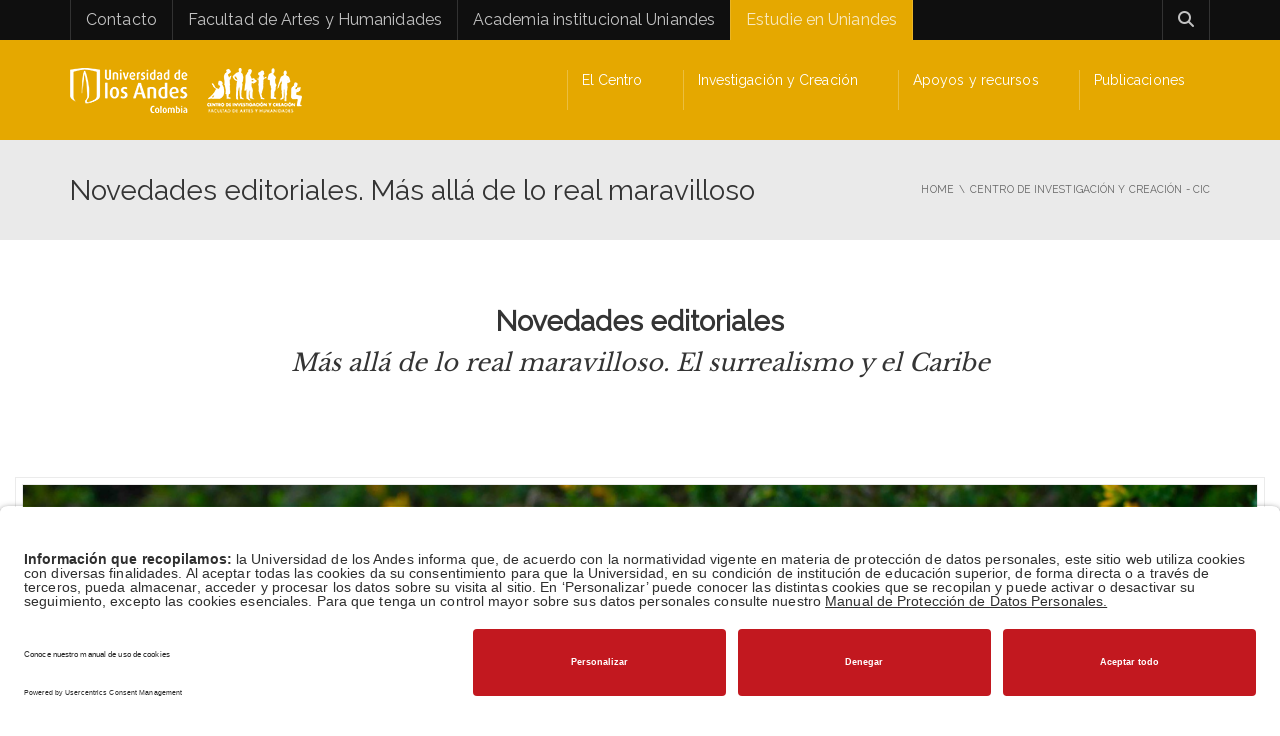

--- FILE ---
content_type: text/html; charset=UTF-8
request_url: https://facartes.uniandes.edu.co/cic/investigacion-y-creacion/novedades-editoriales-mas-alla-de-lo-real-maravilloso/
body_size: 26831
content:
<!DOCTYPE html>
<!--[if IE 7]>
<html class="ie ie7" lang="es-ES">
<![endif]-->
<!--[if IE 8]>
<html class="ie ie8" lang="es-ES">
<![endif]-->
<!--[if !(IE 7) | !(IE 8)  ]><!-->
<html lang="es-ES">
<!--<![endif]-->
<head>
<meta charset="UTF-8" />
<meta name="viewport" content="width=device-width, minimum-scale=1.0, initial-scale=1.0">
<title>Novedades editoriales. Más allá de lo real maravilloso | Uniandes</title>
<link rel="profile" href="http://gmpg.org/xfn/11" />
<link rel="pingback" href="https://facartes.uniandes.edu.co/cic/xmlrpc.php" />
<!--[if lt IE 9]>
<script src="https://facartes.uniandes.edu.co/cic/wp-content/themes/university/js/html5.js" type="text/javascript"></script>
<![endif]-->
<!--[if lte IE 9]>
<link rel="stylesheet" type="text/css" href="https://facartes.uniandes.edu.co/cic/wp-content/themes/university/css/ie.css" />
<![endif]-->
<style type="text/css" >
	@media only screen and (-webkit-min-device-pixel-ratio: 2),(min-resolution: 192dpi) {
		/* Retina Logo */
		.logo{background:url(https://facartes.uniandes.edu.co/cic/files/2017/05/CIC_Facartes-copy-1.png) no-repeat center; display:inline-block !important; background-size:contain;}
		.logo img{ opacity:0; visibility:hidden}
		.logo *{display:inline-block}
	}
</style>
	<meta property="og:image" content="https://facartes.uniandes.edu.co/cic/files/2022/08/de-lo-real-maravilloso-libro-1-scaled.jpg"/>
	<meta property="og:title" content="Novedades editoriales. Más allá de lo real maravilloso"/>
	<meta property="og:url" content="https://facartes.uniandes.edu.co/cic/investigacion-y-creacion/novedades-editoriales-mas-alla-de-lo-real-maravilloso/"/>
	<meta property="og:site_name" content="Centro de Investigación y Creación - Facultad de Artes y Humanidades - Universidad de los Andes"/>
	<meta property="og:type" content=""/>
	<meta property="og:description" content="Autora: María Clara Bernal"/>
	<meta property="description" content="Autora: María Clara Bernal"/>
			<script type="text/javascript" src="https://facartes.uniandes.edu.co/dm-sso-endpoint/1768681368/?dm_action=domainmap-setup-cdsso"></script>
		<meta name='robots' content='index, follow, max-image-preview:large, max-snippet:-1, max-video-preview:-1' />
	<style>img:is([sizes="auto" i], [sizes^="auto," i]) { contain-intrinsic-size: 3000px 1500px }</style>
	<link rel="alternate" hreflang="es" href="https://facartes.uniandes.edu.co/cic/investigacion-y-creacion/novedades-editoriales-mas-alla-de-lo-real-maravilloso/" />
<link rel="alternate" hreflang="x-default" href="https://facartes.uniandes.edu.co/cic/investigacion-y-creacion/novedades-editoriales-mas-alla-de-lo-real-maravilloso/" />

	<!-- This site is optimized with the Yoast SEO Premium plugin v26.7 (Yoast SEO v26.7) - https://yoast.com/wordpress/plugins/seo/ -->
	<meta name="description" content="Novedades editoriales. Más allá de lo real maravilloso. El surrealismo y el caribe. María Clara Bernal. Ediciones Uniandes" />
	<link rel="canonical" href="https://facartes.uniandes.edu.co/cic/investigacion-y-creacion/novedades-editoriales-mas-alla-de-lo-real-maravilloso/" />
	<meta property="og:locale" content="es_ES" />
	<meta property="og:type" content="article" />
	<meta property="og:title" content="Novedades editoriales. Más allá de lo real maravilloso" />
	<meta property="og:description" content="Novedades editoriales. Más allá de lo real maravilloso. El surrealismo y el caribe. María Clara Bernal. Ediciones Uniandes" />
	<meta property="og:url" content="https://facartes.uniandes.edu.co/cic/investigacion-y-creacion/novedades-editoriales-mas-alla-de-lo-real-maravilloso/" />
	<meta property="og:site_name" content="Centro de Investigación y Creación - Facultad de Artes y Humanidades - Universidad de los Andes" />
	<meta property="article:published_time" content="2022-08-26T20:39:57+00:00" />
	<meta property="article:modified_time" content="2023-12-15T12:53:13+00:00" />
	<meta property="og:image" content="https://facartes.uniandes.edu.co/cic/files/2022/08/de-lo-real-maravilloso-libro-1-scaled.jpg" />
	<meta property="og:image:width" content="2560" />
	<meta property="og:image:height" content="1809" />
	<meta property="og:image:type" content="image/jpeg" />
	<meta name="author" content="Oficina de Comunicaciones" />
	<meta name="twitter:card" content="summary_large_image" />
	<meta name="twitter:label1" content="Escrito por" />
	<meta name="twitter:data1" content="Oficina de Comunicaciones" />
	<meta name="twitter:label2" content="Tiempo de lectura" />
	<meta name="twitter:data2" content="2 minutos" />
	<script type="application/ld+json" class="yoast-schema-graph">{"@context":"https://schema.org","@graph":[{"@type":"Article","@id":"https://facartes.uniandes.edu.co/cic/investigacion-y-creacion/novedades-editoriales-mas-alla-de-lo-real-maravilloso/#article","isPartOf":{"@id":"https://facartes.uniandes.edu.co/cic/investigacion-y-creacion/novedades-editoriales-mas-alla-de-lo-real-maravilloso/"},"author":{"name":"Oficina de Comunicaciones","@id":"https://facartes.uniandes.edu.co/cic/#/schema/person/723b0bb2a451fce0b58143000e523be8"},"headline":"Novedades editoriales. Más allá de lo real maravilloso","datePublished":"2022-08-26T20:39:57+00:00","dateModified":"2023-12-15T12:53:13+00:00","mainEntityOfPage":{"@id":"https://facartes.uniandes.edu.co/cic/investigacion-y-creacion/novedades-editoriales-mas-alla-de-lo-real-maravilloso/"},"wordCount":818,"image":{"@id":"https://facartes.uniandes.edu.co/cic/investigacion-y-creacion/novedades-editoriales-mas-alla-de-lo-real-maravilloso/#primaryimage"},"thumbnailUrl":"https://facartes.uniandes.edu.co/cic/files/2022/08/de-lo-real-maravilloso-libro-1-scaled.jpg","keywords":["ediciones uniandes","maría clara bernal","novedades editoriales","real maravilloso","surrealismo"],"articleSection":["Centro de Investigación y Creación - CIC","Historia del Arte","Noticia","Publicaciones"],"inLanguage":"es"},{"@type":"WebPage","@id":"https://facartes.uniandes.edu.co/cic/investigacion-y-creacion/novedades-editoriales-mas-alla-de-lo-real-maravilloso/","url":"https://facartes.uniandes.edu.co/cic/investigacion-y-creacion/novedades-editoriales-mas-alla-de-lo-real-maravilloso/","name":"Novedades editoriales. Más allá de lo real maravilloso | Uniandes","isPartOf":{"@id":"https://facartes.uniandes.edu.co/cic/#website"},"primaryImageOfPage":{"@id":"https://facartes.uniandes.edu.co/cic/investigacion-y-creacion/novedades-editoriales-mas-alla-de-lo-real-maravilloso/#primaryimage"},"image":{"@id":"https://facartes.uniandes.edu.co/cic/investigacion-y-creacion/novedades-editoriales-mas-alla-de-lo-real-maravilloso/#primaryimage"},"thumbnailUrl":"https://facartes.uniandes.edu.co/cic/files/2022/08/de-lo-real-maravilloso-libro-1-scaled.jpg","datePublished":"2022-08-26T20:39:57+00:00","dateModified":"2023-12-15T12:53:13+00:00","author":{"@id":"https://facartes.uniandes.edu.co/cic/#/schema/person/723b0bb2a451fce0b58143000e523be8"},"description":"Novedades editoriales. Más allá de lo real maravilloso. El surrealismo y el caribe. María Clara Bernal. Ediciones Uniandes","breadcrumb":{"@id":"https://facartes.uniandes.edu.co/cic/investigacion-y-creacion/novedades-editoriales-mas-alla-de-lo-real-maravilloso/#breadcrumb"},"inLanguage":"es","potentialAction":[{"@type":"ReadAction","target":["https://facartes.uniandes.edu.co/cic/investigacion-y-creacion/novedades-editoriales-mas-alla-de-lo-real-maravilloso/"]}]},{"@type":"ImageObject","inLanguage":"es","@id":"https://facartes.uniandes.edu.co/cic/investigacion-y-creacion/novedades-editoriales-mas-alla-de-lo-real-maravilloso/#primaryimage","url":"https://facartes.uniandes.edu.co/cic/files/2022/08/de-lo-real-maravilloso-libro-1-scaled.jpg","contentUrl":"https://facartes.uniandes.edu.co/cic/files/2022/08/de-lo-real-maravilloso-libro-1-scaled.jpg","width":2560,"height":1809,"caption":"Portada del libro Más allá de lo real maravilloso. El surrealismo y el Caribe de María Clara Bernal para la franja de Novedades editoriales"},{"@type":"BreadcrumbList","@id":"https://facartes.uniandes.edu.co/cic/investigacion-y-creacion/novedades-editoriales-mas-alla-de-lo-real-maravilloso/#breadcrumb","itemListElement":[{"@type":"ListItem","position":1,"name":"Portada","item":"https://facartes.uniandes.edu.co/cic/"},{"@type":"ListItem","position":2,"name":"Novedades editoriales. Más allá de lo real maravilloso"}]},{"@type":"WebSite","@id":"https://facartes.uniandes.edu.co/cic/#website","url":"https://facartes.uniandes.edu.co/cic/","name":"Centro de Investigación y Creación - Facultad de Artes y Humanidades - Universidad de los Andes","description":"","potentialAction":[{"@type":"SearchAction","target":{"@type":"EntryPoint","urlTemplate":"https://facartes.uniandes.edu.co/cic/?s={search_term_string}"},"query-input":{"@type":"PropertyValueSpecification","valueRequired":true,"valueName":"search_term_string"}}],"inLanguage":"es"},{"@type":"Person","@id":"https://facartes.uniandes.edu.co/cic/#/schema/person/723b0bb2a451fce0b58143000e523be8","name":"Oficina de Comunicaciones","image":{"@type":"ImageObject","inLanguage":"es","@id":"https://facartes.uniandes.edu.co/cic/#/schema/person/image/","url":"https://secure.gravatar.com/avatar/04580e4d8e6dd0fc5aa375571400d3cd959eae0a9e8a0fbae718d9e942a68b3a?s=96&d=mm&r=g","contentUrl":"https://secure.gravatar.com/avatar/04580e4d8e6dd0fc5aa375571400d3cd959eae0a9e8a0fbae718d9e942a68b3a?s=96&d=mm&r=g","caption":"Oficina de Comunicaciones"},"url":"https://facartes.uniandes.edu.co/cic/author/admin/"}]}</script>
	<!-- / Yoast SEO Premium plugin. -->


<link rel='dns-prefetch' href='//fonts.googleapis.com' />
<link rel='dns-prefetch' href='//www.googletagmanager.com' />
<link rel="alternate" type="application/rss+xml" title="Centro de Investigación y Creación - Facultad de Artes y Humanidades - Universidad de los Andes &raquo; Feed" href="https://facartes.uniandes.edu.co/cic/feed/" />
<script type="text/javascript">
/* <![CDATA[ */
window._wpemojiSettings = {"baseUrl":"https:\/\/s.w.org\/images\/core\/emoji\/16.0.1\/72x72\/","ext":".png","svgUrl":"https:\/\/s.w.org\/images\/core\/emoji\/16.0.1\/svg\/","svgExt":".svg","source":{"concatemoji":"https:\/\/facartes.uniandes.edu.co\/cic\/wp-includes\/js\/wp-emoji-release.min.js?ver=6.8.3"}};
/*! This file is auto-generated */
!function(s,n){var o,i,e;function c(e){try{var t={supportTests:e,timestamp:(new Date).valueOf()};sessionStorage.setItem(o,JSON.stringify(t))}catch(e){}}function p(e,t,n){e.clearRect(0,0,e.canvas.width,e.canvas.height),e.fillText(t,0,0);var t=new Uint32Array(e.getImageData(0,0,e.canvas.width,e.canvas.height).data),a=(e.clearRect(0,0,e.canvas.width,e.canvas.height),e.fillText(n,0,0),new Uint32Array(e.getImageData(0,0,e.canvas.width,e.canvas.height).data));return t.every(function(e,t){return e===a[t]})}function u(e,t){e.clearRect(0,0,e.canvas.width,e.canvas.height),e.fillText(t,0,0);for(var n=e.getImageData(16,16,1,1),a=0;a<n.data.length;a++)if(0!==n.data[a])return!1;return!0}function f(e,t,n,a){switch(t){case"flag":return n(e,"\ud83c\udff3\ufe0f\u200d\u26a7\ufe0f","\ud83c\udff3\ufe0f\u200b\u26a7\ufe0f")?!1:!n(e,"\ud83c\udde8\ud83c\uddf6","\ud83c\udde8\u200b\ud83c\uddf6")&&!n(e,"\ud83c\udff4\udb40\udc67\udb40\udc62\udb40\udc65\udb40\udc6e\udb40\udc67\udb40\udc7f","\ud83c\udff4\u200b\udb40\udc67\u200b\udb40\udc62\u200b\udb40\udc65\u200b\udb40\udc6e\u200b\udb40\udc67\u200b\udb40\udc7f");case"emoji":return!a(e,"\ud83e\udedf")}return!1}function g(e,t,n,a){var r="undefined"!=typeof WorkerGlobalScope&&self instanceof WorkerGlobalScope?new OffscreenCanvas(300,150):s.createElement("canvas"),o=r.getContext("2d",{willReadFrequently:!0}),i=(o.textBaseline="top",o.font="600 32px Arial",{});return e.forEach(function(e){i[e]=t(o,e,n,a)}),i}function t(e){var t=s.createElement("script");t.src=e,t.defer=!0,s.head.appendChild(t)}"undefined"!=typeof Promise&&(o="wpEmojiSettingsSupports",i=["flag","emoji"],n.supports={everything:!0,everythingExceptFlag:!0},e=new Promise(function(e){s.addEventListener("DOMContentLoaded",e,{once:!0})}),new Promise(function(t){var n=function(){try{var e=JSON.parse(sessionStorage.getItem(o));if("object"==typeof e&&"number"==typeof e.timestamp&&(new Date).valueOf()<e.timestamp+604800&&"object"==typeof e.supportTests)return e.supportTests}catch(e){}return null}();if(!n){if("undefined"!=typeof Worker&&"undefined"!=typeof OffscreenCanvas&&"undefined"!=typeof URL&&URL.createObjectURL&&"undefined"!=typeof Blob)try{var e="postMessage("+g.toString()+"("+[JSON.stringify(i),f.toString(),p.toString(),u.toString()].join(",")+"));",a=new Blob([e],{type:"text/javascript"}),r=new Worker(URL.createObjectURL(a),{name:"wpTestEmojiSupports"});return void(r.onmessage=function(e){c(n=e.data),r.terminate(),t(n)})}catch(e){}c(n=g(i,f,p,u))}t(n)}).then(function(e){for(var t in e)n.supports[t]=e[t],n.supports.everything=n.supports.everything&&n.supports[t],"flag"!==t&&(n.supports.everythingExceptFlag=n.supports.everythingExceptFlag&&n.supports[t]);n.supports.everythingExceptFlag=n.supports.everythingExceptFlag&&!n.supports.flag,n.DOMReady=!1,n.readyCallback=function(){n.DOMReady=!0}}).then(function(){return e}).then(function(){var e;n.supports.everything||(n.readyCallback(),(e=n.source||{}).concatemoji?t(e.concatemoji):e.wpemoji&&e.twemoji&&(t(e.twemoji),t(e.wpemoji)))}))}((window,document),window._wpemojiSettings);
/* ]]> */
</script>
<style id='wp-emoji-styles-inline-css' type='text/css'>

	img.wp-smiley, img.emoji {
		display: inline !important;
		border: none !important;
		box-shadow: none !important;
		height: 1em !important;
		width: 1em !important;
		margin: 0 0.07em !important;
		vertical-align: -0.1em !important;
		background: none !important;
		padding: 0 !important;
	}
</style>
<link rel='stylesheet' id='wp-block-library-css' href='https://facartes.uniandes.edu.co/cic/wp-includes/css/dist/block-library/style.min.css?ver=6.8.3' type='text/css' media='all' />
<style id='classic-theme-styles-inline-css' type='text/css'>
/*! This file is auto-generated */
.wp-block-button__link{color:#fff;background-color:#32373c;border-radius:9999px;box-shadow:none;text-decoration:none;padding:calc(.667em + 2px) calc(1.333em + 2px);font-size:1.125em}.wp-block-file__button{background:#32373c;color:#fff;text-decoration:none}
</style>
<style id='global-styles-inline-css' type='text/css'>
:root{--wp--preset--aspect-ratio--square: 1;--wp--preset--aspect-ratio--4-3: 4/3;--wp--preset--aspect-ratio--3-4: 3/4;--wp--preset--aspect-ratio--3-2: 3/2;--wp--preset--aspect-ratio--2-3: 2/3;--wp--preset--aspect-ratio--16-9: 16/9;--wp--preset--aspect-ratio--9-16: 9/16;--wp--preset--color--black: #000000;--wp--preset--color--cyan-bluish-gray: #abb8c3;--wp--preset--color--white: #ffffff;--wp--preset--color--pale-pink: #f78da7;--wp--preset--color--vivid-red: #cf2e2e;--wp--preset--color--luminous-vivid-orange: #ff6900;--wp--preset--color--luminous-vivid-amber: #fcb900;--wp--preset--color--light-green-cyan: #7bdcb5;--wp--preset--color--vivid-green-cyan: #00d084;--wp--preset--color--pale-cyan-blue: #8ed1fc;--wp--preset--color--vivid-cyan-blue: #0693e3;--wp--preset--color--vivid-purple: #9b51e0;--wp--preset--gradient--vivid-cyan-blue-to-vivid-purple: linear-gradient(135deg,rgba(6,147,227,1) 0%,rgb(155,81,224) 100%);--wp--preset--gradient--light-green-cyan-to-vivid-green-cyan: linear-gradient(135deg,rgb(122,220,180) 0%,rgb(0,208,130) 100%);--wp--preset--gradient--luminous-vivid-amber-to-luminous-vivid-orange: linear-gradient(135deg,rgba(252,185,0,1) 0%,rgba(255,105,0,1) 100%);--wp--preset--gradient--luminous-vivid-orange-to-vivid-red: linear-gradient(135deg,rgba(255,105,0,1) 0%,rgb(207,46,46) 100%);--wp--preset--gradient--very-light-gray-to-cyan-bluish-gray: linear-gradient(135deg,rgb(238,238,238) 0%,rgb(169,184,195) 100%);--wp--preset--gradient--cool-to-warm-spectrum: linear-gradient(135deg,rgb(74,234,220) 0%,rgb(151,120,209) 20%,rgb(207,42,186) 40%,rgb(238,44,130) 60%,rgb(251,105,98) 80%,rgb(254,248,76) 100%);--wp--preset--gradient--blush-light-purple: linear-gradient(135deg,rgb(255,206,236) 0%,rgb(152,150,240) 100%);--wp--preset--gradient--blush-bordeaux: linear-gradient(135deg,rgb(254,205,165) 0%,rgb(254,45,45) 50%,rgb(107,0,62) 100%);--wp--preset--gradient--luminous-dusk: linear-gradient(135deg,rgb(255,203,112) 0%,rgb(199,81,192) 50%,rgb(65,88,208) 100%);--wp--preset--gradient--pale-ocean: linear-gradient(135deg,rgb(255,245,203) 0%,rgb(182,227,212) 50%,rgb(51,167,181) 100%);--wp--preset--gradient--electric-grass: linear-gradient(135deg,rgb(202,248,128) 0%,rgb(113,206,126) 100%);--wp--preset--gradient--midnight: linear-gradient(135deg,rgb(2,3,129) 0%,rgb(40,116,252) 100%);--wp--preset--font-size--small: 13px;--wp--preset--font-size--medium: 20px;--wp--preset--font-size--large: 36px;--wp--preset--font-size--x-large: 42px;--wp--preset--spacing--20: 0.44rem;--wp--preset--spacing--30: 0.67rem;--wp--preset--spacing--40: 1rem;--wp--preset--spacing--50: 1.5rem;--wp--preset--spacing--60: 2.25rem;--wp--preset--spacing--70: 3.38rem;--wp--preset--spacing--80: 5.06rem;--wp--preset--shadow--natural: 6px 6px 9px rgba(0, 0, 0, 0.2);--wp--preset--shadow--deep: 12px 12px 50px rgba(0, 0, 0, 0.4);--wp--preset--shadow--sharp: 6px 6px 0px rgba(0, 0, 0, 0.2);--wp--preset--shadow--outlined: 6px 6px 0px -3px rgba(255, 255, 255, 1), 6px 6px rgba(0, 0, 0, 1);--wp--preset--shadow--crisp: 6px 6px 0px rgba(0, 0, 0, 1);}:where(.is-layout-flex){gap: 0.5em;}:where(.is-layout-grid){gap: 0.5em;}body .is-layout-flex{display: flex;}.is-layout-flex{flex-wrap: wrap;align-items: center;}.is-layout-flex > :is(*, div){margin: 0;}body .is-layout-grid{display: grid;}.is-layout-grid > :is(*, div){margin: 0;}:where(.wp-block-columns.is-layout-flex){gap: 2em;}:where(.wp-block-columns.is-layout-grid){gap: 2em;}:where(.wp-block-post-template.is-layout-flex){gap: 1.25em;}:where(.wp-block-post-template.is-layout-grid){gap: 1.25em;}.has-black-color{color: var(--wp--preset--color--black) !important;}.has-cyan-bluish-gray-color{color: var(--wp--preset--color--cyan-bluish-gray) !important;}.has-white-color{color: var(--wp--preset--color--white) !important;}.has-pale-pink-color{color: var(--wp--preset--color--pale-pink) !important;}.has-vivid-red-color{color: var(--wp--preset--color--vivid-red) !important;}.has-luminous-vivid-orange-color{color: var(--wp--preset--color--luminous-vivid-orange) !important;}.has-luminous-vivid-amber-color{color: var(--wp--preset--color--luminous-vivid-amber) !important;}.has-light-green-cyan-color{color: var(--wp--preset--color--light-green-cyan) !important;}.has-vivid-green-cyan-color{color: var(--wp--preset--color--vivid-green-cyan) !important;}.has-pale-cyan-blue-color{color: var(--wp--preset--color--pale-cyan-blue) !important;}.has-vivid-cyan-blue-color{color: var(--wp--preset--color--vivid-cyan-blue) !important;}.has-vivid-purple-color{color: var(--wp--preset--color--vivid-purple) !important;}.has-black-background-color{background-color: var(--wp--preset--color--black) !important;}.has-cyan-bluish-gray-background-color{background-color: var(--wp--preset--color--cyan-bluish-gray) !important;}.has-white-background-color{background-color: var(--wp--preset--color--white) !important;}.has-pale-pink-background-color{background-color: var(--wp--preset--color--pale-pink) !important;}.has-vivid-red-background-color{background-color: var(--wp--preset--color--vivid-red) !important;}.has-luminous-vivid-orange-background-color{background-color: var(--wp--preset--color--luminous-vivid-orange) !important;}.has-luminous-vivid-amber-background-color{background-color: var(--wp--preset--color--luminous-vivid-amber) !important;}.has-light-green-cyan-background-color{background-color: var(--wp--preset--color--light-green-cyan) !important;}.has-vivid-green-cyan-background-color{background-color: var(--wp--preset--color--vivid-green-cyan) !important;}.has-pale-cyan-blue-background-color{background-color: var(--wp--preset--color--pale-cyan-blue) !important;}.has-vivid-cyan-blue-background-color{background-color: var(--wp--preset--color--vivid-cyan-blue) !important;}.has-vivid-purple-background-color{background-color: var(--wp--preset--color--vivid-purple) !important;}.has-black-border-color{border-color: var(--wp--preset--color--black) !important;}.has-cyan-bluish-gray-border-color{border-color: var(--wp--preset--color--cyan-bluish-gray) !important;}.has-white-border-color{border-color: var(--wp--preset--color--white) !important;}.has-pale-pink-border-color{border-color: var(--wp--preset--color--pale-pink) !important;}.has-vivid-red-border-color{border-color: var(--wp--preset--color--vivid-red) !important;}.has-luminous-vivid-orange-border-color{border-color: var(--wp--preset--color--luminous-vivid-orange) !important;}.has-luminous-vivid-amber-border-color{border-color: var(--wp--preset--color--luminous-vivid-amber) !important;}.has-light-green-cyan-border-color{border-color: var(--wp--preset--color--light-green-cyan) !important;}.has-vivid-green-cyan-border-color{border-color: var(--wp--preset--color--vivid-green-cyan) !important;}.has-pale-cyan-blue-border-color{border-color: var(--wp--preset--color--pale-cyan-blue) !important;}.has-vivid-cyan-blue-border-color{border-color: var(--wp--preset--color--vivid-cyan-blue) !important;}.has-vivid-purple-border-color{border-color: var(--wp--preset--color--vivid-purple) !important;}.has-vivid-cyan-blue-to-vivid-purple-gradient-background{background: var(--wp--preset--gradient--vivid-cyan-blue-to-vivid-purple) !important;}.has-light-green-cyan-to-vivid-green-cyan-gradient-background{background: var(--wp--preset--gradient--light-green-cyan-to-vivid-green-cyan) !important;}.has-luminous-vivid-amber-to-luminous-vivid-orange-gradient-background{background: var(--wp--preset--gradient--luminous-vivid-amber-to-luminous-vivid-orange) !important;}.has-luminous-vivid-orange-to-vivid-red-gradient-background{background: var(--wp--preset--gradient--luminous-vivid-orange-to-vivid-red) !important;}.has-very-light-gray-to-cyan-bluish-gray-gradient-background{background: var(--wp--preset--gradient--very-light-gray-to-cyan-bluish-gray) !important;}.has-cool-to-warm-spectrum-gradient-background{background: var(--wp--preset--gradient--cool-to-warm-spectrum) !important;}.has-blush-light-purple-gradient-background{background: var(--wp--preset--gradient--blush-light-purple) !important;}.has-blush-bordeaux-gradient-background{background: var(--wp--preset--gradient--blush-bordeaux) !important;}.has-luminous-dusk-gradient-background{background: var(--wp--preset--gradient--luminous-dusk) !important;}.has-pale-ocean-gradient-background{background: var(--wp--preset--gradient--pale-ocean) !important;}.has-electric-grass-gradient-background{background: var(--wp--preset--gradient--electric-grass) !important;}.has-midnight-gradient-background{background: var(--wp--preset--gradient--midnight) !important;}.has-small-font-size{font-size: var(--wp--preset--font-size--small) !important;}.has-medium-font-size{font-size: var(--wp--preset--font-size--medium) !important;}.has-large-font-size{font-size: var(--wp--preset--font-size--large) !important;}.has-x-large-font-size{font-size: var(--wp--preset--font-size--x-large) !important;}
:where(.wp-block-post-template.is-layout-flex){gap: 1.25em;}:where(.wp-block-post-template.is-layout-grid){gap: 1.25em;}
:where(.wp-block-columns.is-layout-flex){gap: 2em;}:where(.wp-block-columns.is-layout-grid){gap: 2em;}
:root :where(.wp-block-pullquote){font-size: 1.5em;line-height: 1.6;}
</style>
<style id='responsive-menu-inline-css' type='text/css'>
/** This file is major component of this plugin so please don't try to edit here. */
#rmp_menu_trigger-10717 {
  width: 55px;
  height: 55px;
  position: fixed;
  top: 15px;
  border-radius: 5px;
  display: none;
  text-decoration: none;
  right: 5%;
  background: #000000;
  transition: transform 0.5s, background-color 0.5s;
}
#rmp_menu_trigger-10717:hover, #rmp_menu_trigger-10717:focus {
  background: #000000;
  text-decoration: unset;
}
#rmp_menu_trigger-10717.is-active {
  background: #000000;
}
#rmp_menu_trigger-10717 .rmp-trigger-box {
  width: 25px;
  color: #ffffff;
}
#rmp_menu_trigger-10717 .rmp-trigger-icon-active, #rmp_menu_trigger-10717 .rmp-trigger-text-open {
  display: none;
}
#rmp_menu_trigger-10717.is-active .rmp-trigger-icon-active, #rmp_menu_trigger-10717.is-active .rmp-trigger-text-open {
  display: inline;
}
#rmp_menu_trigger-10717.is-active .rmp-trigger-icon-inactive, #rmp_menu_trigger-10717.is-active .rmp-trigger-text {
  display: none;
}
#rmp_menu_trigger-10717 .rmp-trigger-label {
  color: #ffffff;
  pointer-events: none;
  line-height: 13px;
  font-family: inherit;
  font-size: 14px;
  display: inline;
  text-transform: inherit;
}
#rmp_menu_trigger-10717 .rmp-trigger-label.rmp-trigger-label-top {
  display: block;
  margin-bottom: 12px;
}
#rmp_menu_trigger-10717 .rmp-trigger-label.rmp-trigger-label-bottom {
  display: block;
  margin-top: 12px;
}
#rmp_menu_trigger-10717 .responsive-menu-pro-inner {
  display: block;
}
#rmp_menu_trigger-10717 .rmp-trigger-icon-inactive .rmp-font-icon {
  color: #ffffff;
}
#rmp_menu_trigger-10717 .responsive-menu-pro-inner, #rmp_menu_trigger-10717 .responsive-menu-pro-inner::before, #rmp_menu_trigger-10717 .responsive-menu-pro-inner::after {
  width: 25px;
  height: 3px;
  background-color: #ffffff;
  border-radius: 4px;
  position: absolute;
}
#rmp_menu_trigger-10717 .rmp-trigger-icon-active .rmp-font-icon {
  color: #ffffff;
}
#rmp_menu_trigger-10717.is-active .responsive-menu-pro-inner, #rmp_menu_trigger-10717.is-active .responsive-menu-pro-inner::before, #rmp_menu_trigger-10717.is-active .responsive-menu-pro-inner::after {
  background-color: #ffffff;
}
#rmp_menu_trigger-10717:hover .rmp-trigger-icon-inactive .rmp-font-icon {
  color: #ffffff;
}
#rmp_menu_trigger-10717:not(.is-active):hover .responsive-menu-pro-inner, #rmp_menu_trigger-10717:not(.is-active):hover .responsive-menu-pro-inner::before, #rmp_menu_trigger-10717:not(.is-active):hover .responsive-menu-pro-inner::after {
  background-color: #ffffff;
}
#rmp_menu_trigger-10717 .responsive-menu-pro-inner::before {
  top: 10px;
}
#rmp_menu_trigger-10717 .responsive-menu-pro-inner::after {
  bottom: 10px;
}
#rmp_menu_trigger-10717.is-active .responsive-menu-pro-inner::after {
  bottom: 0;
}
/* Hamburger menu styling */
@media screen and (max-width: 760px) {
  /** Menu Title Style */
  /** Menu Additional Content Style */
  #nav-menu {
    display: none !important;
  }
  #rmp_menu_trigger-10717 {
    display: block;
  }
  #rmp-container-10717 {
    position: fixed;
    top: 0;
    margin: 0;
    transition: transform 0.5s;
    overflow: auto;
    display: block;
    width: 75%;
    background-color: #212121;
    background-image: url("");
    height: 100%;
    left: 0;
    padding-top: 0px;
    padding-left: 0px;
    padding-bottom: 0px;
    padding-right: 0px;
  }
  #rmp-menu-wrap-10717 {
    padding-top: 0px;
    padding-left: 0px;
    padding-bottom: 0px;
    padding-right: 0px;
    background-color: #212121;
  }
  #rmp-menu-wrap-10717 .rmp-menu, #rmp-menu-wrap-10717 .rmp-submenu {
    width: 100%;
    box-sizing: border-box;
    margin: 0;
    padding: 0;
  }
  #rmp-menu-wrap-10717 .rmp-submenu-depth-1 .rmp-menu-item-link {
    padding-left: 10%;
  }
  #rmp-menu-wrap-10717 .rmp-submenu-depth-2 .rmp-menu-item-link {
    padding-left: 15%;
  }
  #rmp-menu-wrap-10717 .rmp-submenu-depth-3 .rmp-menu-item-link {
    padding-left: 20%;
  }
  #rmp-menu-wrap-10717 .rmp-submenu-depth-4 .rmp-menu-item-link {
    padding-left: 25%;
  }
  #rmp-menu-wrap-10717 .rmp-submenu.rmp-submenu-open {
    display: block;
  }
  #rmp-menu-wrap-10717 .rmp-menu-item {
    width: 100%;
    list-style: none;
    margin: 0;
  }
  #rmp-menu-wrap-10717 .rmp-menu-item-link {
    height: 40px;
    line-height: 40px;
    font-size: 13px;
    border-bottom: 1px solid #212121;
    font-family: inherit;
    color: #ffffff;
    text-align: left;
    background-color: #212121;
    font-weight: normal;
    letter-spacing: 0px;
    display: block;
    box-sizing: border-box;
    width: 100%;
    text-decoration: none;
    position: relative;
    overflow: hidden;
    transition: background-color 0.5s, border-color 0.5s, 0.5s;
    padding: 0 5%;
    padding-right: 50px;
  }
  #rmp-menu-wrap-10717 .rmp-menu-item-link:after, #rmp-menu-wrap-10717 .rmp-menu-item-link:before {
    display: none;
  }
  #rmp-menu-wrap-10717 .rmp-menu-item-link:hover, #rmp-menu-wrap-10717 .rmp-menu-item-link:focus {
    color: #ffffff;
    border-color: #212121;
    background-color: #3f3f3f;
  }
  #rmp-menu-wrap-10717 .rmp-menu-item-link:focus {
    outline: none;
    border-color: unset;
    box-shadow: unset;
  }
  #rmp-menu-wrap-10717 .rmp-menu-item-link .rmp-font-icon {
    height: 40px;
    line-height: 40px;
    margin-right: 10px;
    font-size: 13px;
  }
  #rmp-menu-wrap-10717 .rmp-menu-current-item .rmp-menu-item-link {
    color: #ffffff;
    border-color: #212121;
    background-color: #212121;
  }
  #rmp-menu-wrap-10717 .rmp-menu-current-item .rmp-menu-item-link:hover, #rmp-menu-wrap-10717 .rmp-menu-current-item .rmp-menu-item-link:focus {
    color: #ffffff;
    border-color: #3f3f3f;
    background-color: #3f3f3f;
  }
  #rmp-menu-wrap-10717 .rmp-menu-subarrow {
    position: absolute;
    top: 0;
    bottom: 0;
    text-align: center;
    overflow: hidden;
    background-size: cover;
    overflow: hidden;
    right: 0;
    border-left-style: solid;
    border-left-color: #212121;
    border-left-width: 1px;
    height: 39px;
    width: 40px;
    color: #ffffff;
    background-color: #212121;
  }
  #rmp-menu-wrap-10717 .rmp-menu-subarrow svg {
    fill: #ffffff;
  }
  #rmp-menu-wrap-10717 .rmp-menu-subarrow:hover {
    color: #ffffff;
    border-color: #3f3f3f;
    background-color: #3f3f3f;
  }
  #rmp-menu-wrap-10717 .rmp-menu-subarrow:hover svg {
    fill: #ffffff;
  }
  #rmp-menu-wrap-10717 .rmp-menu-subarrow .rmp-font-icon {
    margin-right: unset;
  }
  #rmp-menu-wrap-10717 .rmp-menu-subarrow * {
    vertical-align: middle;
    line-height: 39px;
  }
  #rmp-menu-wrap-10717 .rmp-menu-subarrow-active {
    display: block;
    background-size: cover;
    color: #ffffff;
    border-color: #212121;
    background-color: #212121;
  }
  #rmp-menu-wrap-10717 .rmp-menu-subarrow-active svg {
    fill: #ffffff;
  }
  #rmp-menu-wrap-10717 .rmp-menu-subarrow-active:hover {
    color: #ffffff;
    border-color: #3f3f3f;
    background-color: #3f3f3f;
  }
  #rmp-menu-wrap-10717 .rmp-menu-subarrow-active:hover svg {
    fill: #ffffff;
  }
  #rmp-menu-wrap-10717 .rmp-submenu {
    display: none;
  }
  #rmp-menu-wrap-10717 .rmp-submenu .rmp-menu-item-link {
    height: 40px;
    line-height: 40px;
    letter-spacing: 0px;
    font-size: 13px;
    border-bottom: 1px solid #212121;
    font-family: inherit;
    font-weight: normal;
    color: #ffffff;
    text-align: left;
    background-color: #212121;
  }
  #rmp-menu-wrap-10717 .rmp-submenu .rmp-menu-item-link:hover, #rmp-menu-wrap-10717 .rmp-submenu .rmp-menu-item-link:focus {
    color: #ffffff;
    border-color: #212121;
    background-color: #3f3f3f;
  }
  #rmp-menu-wrap-10717 .rmp-submenu .rmp-menu-current-item .rmp-menu-item-link {
    color: #ffffff;
    border-color: #212121;
    background-color: #212121;
  }
  #rmp-menu-wrap-10717 .rmp-submenu .rmp-menu-current-item .rmp-menu-item-link:hover, #rmp-menu-wrap-10717 .rmp-submenu .rmp-menu-current-item .rmp-menu-item-link:focus {
    color: #ffffff;
    border-color: #3f3f3f;
    background-color: #3f3f3f;
  }
  #rmp-menu-wrap-10717 .rmp-submenu .rmp-menu-subarrow {
    right: 0;
    border-right: unset;
    border-left-style: solid;
    border-left-color: #212121;
    border-left-width: 1px;
    height: 39px;
    line-height: 39px;
    width: 40px;
    color: #ffffff;
    background-color: #212121;
  }
  #rmp-menu-wrap-10717 .rmp-submenu .rmp-menu-subarrow:hover {
    color: #ffffff;
    border-color: #3f3f3f;
    background-color: #3f3f3f;
  }
  #rmp-menu-wrap-10717 .rmp-submenu .rmp-menu-subarrow-active {
    color: #ffffff;
    border-color: #212121;
    background-color: #212121;
  }
  #rmp-menu-wrap-10717 .rmp-submenu .rmp-menu-subarrow-active:hover {
    color: #ffffff;
    border-color: #3f3f3f;
    background-color: #3f3f3f;
  }
  #rmp-menu-wrap-10717 .rmp-menu-item-description {
    margin: 0;
    padding: 5px 5%;
    opacity: 0.8;
    color: #ffffff;
  }
  #rmp-search-box-10717 {
    display: block;
    padding-top: 0px;
    padding-left: 5%;
    padding-bottom: 0px;
    padding-right: 5%;
  }
  #rmp-search-box-10717 .rmp-search-form {
    margin: 0;
  }
  #rmp-search-box-10717 .rmp-search-box {
    background: #ffffff;
    border: 1px solid #dadada;
    color: #333333;
    width: 100%;
    padding: 0 5%;
    border-radius: 30px;
    height: 45px;
    -webkit-appearance: none;
  }
  #rmp-search-box-10717 .rmp-search-box::placeholder {
    color: #c7c7cd;
  }
  #rmp-search-box-10717 .rmp-search-box:focus {
    background-color: #ffffff;
    outline: 2px solid #dadada;
    color: #333333;
  }
  #rmp-menu-title-10717 {
    background-color: #212121;
    color: #ffffff;
    text-align: left;
    font-size: 13px;
    padding-top: 10%;
    padding-left: 5%;
    padding-bottom: 0%;
    padding-right: 5%;
    font-weight: 400;
    transition: background-color 0.5s, border-color 0.5s, color 0.5s;
  }
  #rmp-menu-title-10717:hover {
    background-color: #212121;
    color: #ffffff;
  }
  #rmp-menu-title-10717 > .rmp-menu-title-link {
    color: #ffffff;
    width: 100%;
    background-color: unset;
    text-decoration: none;
  }
  #rmp-menu-title-10717 > .rmp-menu-title-link:hover {
    color: #ffffff;
  }
  #rmp-menu-title-10717 .rmp-font-icon {
    font-size: 13px;
  }
  #rmp-menu-additional-content-10717 {
    padding-top: 0px;
    padding-left: 5%;
    padding-bottom: 0px;
    padding-right: 5%;
    color: #ffffff;
    text-align: center;
    font-size: 16px;
  }
}
/**
This file contents common styling of menus.
*/
.rmp-container {
  display: none;
  visibility: visible;
  padding: 0px 0px 0px 0px;
  z-index: 99998;
  transition: all 0.3s;
  /** Scrolling bar in menu setting box **/
}
.rmp-container.rmp-fade-top, .rmp-container.rmp-fade-left, .rmp-container.rmp-fade-right, .rmp-container.rmp-fade-bottom {
  display: none;
}
.rmp-container.rmp-slide-left, .rmp-container.rmp-push-left {
  transform: translateX(-100%);
  -ms-transform: translateX(-100%);
  -webkit-transform: translateX(-100%);
  -moz-transform: translateX(-100%);
}
.rmp-container.rmp-slide-left.rmp-menu-open, .rmp-container.rmp-push-left.rmp-menu-open {
  transform: translateX(0);
  -ms-transform: translateX(0);
  -webkit-transform: translateX(0);
  -moz-transform: translateX(0);
}
.rmp-container.rmp-slide-right, .rmp-container.rmp-push-right {
  transform: translateX(100%);
  -ms-transform: translateX(100%);
  -webkit-transform: translateX(100%);
  -moz-transform: translateX(100%);
}
.rmp-container.rmp-slide-right.rmp-menu-open, .rmp-container.rmp-push-right.rmp-menu-open {
  transform: translateX(0);
  -ms-transform: translateX(0);
  -webkit-transform: translateX(0);
  -moz-transform: translateX(0);
}
.rmp-container.rmp-slide-top, .rmp-container.rmp-push-top {
  transform: translateY(-100%);
  -ms-transform: translateY(-100%);
  -webkit-transform: translateY(-100%);
  -moz-transform: translateY(-100%);
}
.rmp-container.rmp-slide-top.rmp-menu-open, .rmp-container.rmp-push-top.rmp-menu-open {
  transform: translateY(0);
  -ms-transform: translateY(0);
  -webkit-transform: translateY(0);
  -moz-transform: translateY(0);
}
.rmp-container.rmp-slide-bottom, .rmp-container.rmp-push-bottom {
  transform: translateY(100%);
  -ms-transform: translateY(100%);
  -webkit-transform: translateY(100%);
  -moz-transform: translateY(100%);
}
.rmp-container.rmp-slide-bottom.rmp-menu-open, .rmp-container.rmp-push-bottom.rmp-menu-open {
  transform: translateX(0);
  -ms-transform: translateX(0);
  -webkit-transform: translateX(0);
  -moz-transform: translateX(0);
}
.rmp-container::-webkit-scrollbar {
  width: 0px;
}
.rmp-container ::-webkit-scrollbar-track {
  box-shadow: inset 0 0 5px transparent;
}
.rmp-container ::-webkit-scrollbar-thumb {
  background: transparent;
}
.rmp-container ::-webkit-scrollbar-thumb:hover {
  background: transparent;
}
.rmp-container .rmp-menu-wrap .rmp-menu {
  transition: none;
  border-radius: 0;
  box-shadow: none;
  background: none;
  border: 0;
  bottom: auto;
  box-sizing: border-box;
  clip: auto;
  color: #666;
  display: block;
  float: none;
  font-family: inherit;
  font-size: 14px;
  height: auto;
  left: auto;
  line-height: 1.7;
  list-style-type: none;
  margin: 0;
  min-height: auto;
  max-height: none;
  opacity: 1;
  outline: none;
  overflow: visible;
  padding: 0;
  position: relative;
  pointer-events: auto;
  right: auto;
  text-align: left;
  text-decoration: none;
  text-indent: 0;
  text-transform: none;
  transform: none;
  top: auto;
  visibility: inherit;
  width: auto;
  word-wrap: break-word;
  white-space: normal;
}
.rmp-container .rmp-menu-additional-content {
  display: block;
  word-break: break-word;
}
.rmp-container .rmp-menu-title {
  display: flex;
  flex-direction: column;
}
.rmp-container .rmp-menu-title .rmp-menu-title-image {
  max-width: 100%;
  margin-bottom: 15px;
  display: block;
  margin: auto;
  margin-bottom: 15px;
}
button.rmp_menu_trigger {
  z-index: 999999;
  overflow: hidden;
  outline: none;
  border: 0;
  display: none;
  margin: 0;
  transition: transform 0.5s, background-color 0.5s;
  padding: 0;
}
button.rmp_menu_trigger .responsive-menu-pro-inner::before, button.rmp_menu_trigger .responsive-menu-pro-inner::after {
  content: "";
  display: block;
}
button.rmp_menu_trigger .responsive-menu-pro-inner::before {
  top: 10px;
}
button.rmp_menu_trigger .responsive-menu-pro-inner::after {
  bottom: 10px;
}
button.rmp_menu_trigger .rmp-trigger-box {
  width: 40px;
  display: inline-block;
  position: relative;
  pointer-events: none;
  vertical-align: super;
}
/*  Menu Trigger Boring Animation */
.rmp-menu-trigger-boring .responsive-menu-pro-inner {
  transition-property: none;
}
.rmp-menu-trigger-boring .responsive-menu-pro-inner::after, .rmp-menu-trigger-boring .responsive-menu-pro-inner::before {
  transition-property: none;
}
.rmp-menu-trigger-boring.is-active .responsive-menu-pro-inner {
  transform: rotate(45deg);
}
.rmp-menu-trigger-boring.is-active .responsive-menu-pro-inner:before {
  top: 0;
  opacity: 0;
}
.rmp-menu-trigger-boring.is-active .responsive-menu-pro-inner:after {
  bottom: 0;
  transform: rotate(-90deg);
}

</style>
<link rel='stylesheet' id='dashicons-css' href='https://facartes.uniandes.edu.co/cic/wp-includes/css/dashicons.min.css?ver=6.8.3' type='text/css' media='all' />
<link rel='stylesheet' id='searchandfilter-css' href='https://facartes.uniandes.edu.co/cic/wp-content/plugins/search-filter/style.css?ver=1' type='text/css' media='all' />
<link rel='stylesheet' id='wpml-legacy-dropdown-0-css' href='https://facartes.uniandes.edu.co/cic/wp-content/plugins/sitepress-multilingual-cms/templates/language-switchers/legacy-dropdown/style.min.css?ver=1' type='text/css' media='all' />
<style id='wpml-legacy-dropdown-0-inline-css' type='text/css'>
.wpml-ls-statics-shortcode_actions, .wpml-ls-statics-shortcode_actions .wpml-ls-sub-menu, .wpml-ls-statics-shortcode_actions a {border-color:#cdcdcd;}.wpml-ls-statics-shortcode_actions a, .wpml-ls-statics-shortcode_actions .wpml-ls-sub-menu a, .wpml-ls-statics-shortcode_actions .wpml-ls-sub-menu a:link, .wpml-ls-statics-shortcode_actions li:not(.wpml-ls-current-language) .wpml-ls-link, .wpml-ls-statics-shortcode_actions li:not(.wpml-ls-current-language) .wpml-ls-link:link {color:#444444;background-color:#ffffff;}.wpml-ls-statics-shortcode_actions .wpml-ls-sub-menu a:hover,.wpml-ls-statics-shortcode_actions .wpml-ls-sub-menu a:focus, .wpml-ls-statics-shortcode_actions .wpml-ls-sub-menu a:link:hover, .wpml-ls-statics-shortcode_actions .wpml-ls-sub-menu a:link:focus {color:#000000;background-color:#eeeeee;}.wpml-ls-statics-shortcode_actions .wpml-ls-current-language > a {color:#444444;background-color:#ffffff;}.wpml-ls-statics-shortcode_actions .wpml-ls-current-language:hover>a, .wpml-ls-statics-shortcode_actions .wpml-ls-current-language>a:focus {color:#000000;background-color:#eeeeee;}
</style>
<link rel='stylesheet' id='wpml-legacy-post-translations-0-css' href='https://facartes.uniandes.edu.co/cic/wp-content/plugins/sitepress-multilingual-cms/templates/language-switchers/legacy-post-translations/style.min.css?ver=1' type='text/css' media='all' />
<link rel='stylesheet' id='bootstrap-css' href='https://facartes.uniandes.edu.co/cic/wp-content/themes/university/css/bootstrap.min.css?ver=6.8.3' type='text/css' media='all' />
<link rel='stylesheet' id='font-awesome-css' href='https://facartes.uniandes.edu.co/cic/wp-content/themes/university/fonts/css/font-awesome.min.css?ver=6.8.3' type='text/css' media='all' />
<link rel='stylesheet' id='owl-carousel-css' href='https://facartes.uniandes.edu.co/cic/wp-content/themes/university/js/owl-carousel/owl.carousel.min.css?ver=6.8.3' type='text/css' media='all' />
<link rel='stylesheet' id='owl-carousel-theme-css' href='https://facartes.uniandes.edu.co/cic/wp-content/themes/university/js/owl-carousel/owl.theme.default.min.css?ver=6.8.3' type='text/css' media='all' />
<link rel='stylesheet' id='parent-style-css' href='https://facartes.uniandes.edu.co/cic/wp-content/themes/university/style.css?ver=6.8.3' type='text/css' media='all' />
<link rel='stylesheet' id='google-font-css' href='//fonts.googleapis.com/css?family=Raleway%7CRaleway&#038;ver=6.8.3' type='text/css' media='all' />
<link rel='stylesheet' id='style-css' href='https://facartes.uniandes.edu.co/cic/wp-content/themes/university-child/style.css?ver=6.8.3' type='text/css' media='all' />
<link rel='stylesheet' id='roboto-mono-css' href='https://fonts.googleapis.com/css2?family=Roboto+Mono%3Awght%40100%3B300%3B400%3B700&#038;display=swap&#038;ver=6.8.3' type='text/css' media='all' />
<link rel='stylesheet' id='wp-pagenavi-css' href='https://facartes.uniandes.edu.co/cic/wp-content/plugins/wp-pagenavi/pagenavi-css.css?ver=2.70' type='text/css' media='all' />
<link rel='stylesheet' id='js_composer_front-css' href='https://facartes.uniandes.edu.co/cic/wp-content/plugins/js_composer/assets/css/js_composer.min.css?ver=8.5' type='text/css' media='all' />
<script type="text/javascript" src="https://facartes.uniandes.edu.co/cic/wp-includes/js/jquery/jquery.min.js?ver=3.7.1" id="jquery-core-js"></script>
<script type="text/javascript" src="https://facartes.uniandes.edu.co/cic/wp-includes/js/jquery/jquery-migrate.min.js?ver=3.4.1" id="jquery-migrate-js"></script>
<script type="text/javascript" id="rmp_menu_scripts-js-extra">
/* <![CDATA[ */
var rmp_menu = {"ajaxURL":"https:\/\/facartes.uniandes.edu.co\/cic\/wp-admin\/admin-ajax.php","wp_nonce":"c2aac0bc34","menu":[{"menu_theme":null,"theme_type":"default","theme_location_menu":"","submenu_submenu_arrow_width":"40","submenu_submenu_arrow_width_unit":"px","submenu_submenu_arrow_height":"39","submenu_submenu_arrow_height_unit":"px","submenu_arrow_position":"right","submenu_sub_arrow_background_colour":"#212121","submenu_sub_arrow_background_hover_colour":"#3f3f3f","submenu_sub_arrow_background_colour_active":"#212121","submenu_sub_arrow_background_hover_colour_active":"#3f3f3f","submenu_sub_arrow_border_width":"1","submenu_sub_arrow_border_width_unit":"px","submenu_sub_arrow_border_colour":"#212121","submenu_sub_arrow_border_hover_colour":"#3f3f3f","submenu_sub_arrow_border_colour_active":"#212121","submenu_sub_arrow_border_hover_colour_active":"#3f3f3f","submenu_sub_arrow_shape_colour":"#ffffff","submenu_sub_arrow_shape_hover_colour":"#ffffff","submenu_sub_arrow_shape_colour_active":"#ffffff","submenu_sub_arrow_shape_hover_colour_active":"#ffffff","use_header_bar":"off","header_bar_items_order":"{\"logo\":\"on\",\"title\":\"on\",\"search\":\"on\",\"html content\":\"on\"}","header_bar_title":"","header_bar_html_content":"","header_bar_logo":"","header_bar_logo_link":"","header_bar_logo_width":"","header_bar_logo_width_unit":"%","header_bar_logo_height":"","header_bar_logo_height_unit":"px","header_bar_height":"80","header_bar_height_unit":"px","header_bar_padding":{"top":"0px","right":"5%","bottom":"0px","left":"5%"},"header_bar_font":"","header_bar_font_size":"14","header_bar_font_size_unit":"px","header_bar_text_color":"#ffffff","header_bar_background_color":"#ffffff","header_bar_breakpoint":"800","header_bar_position_type":"fixed","header_bar_adjust_page":null,"header_bar_scroll_enable":"off","header_bar_scroll_background_color":"#36bdf6","mobile_breakpoint":"600","tablet_breakpoint":"760","transition_speed":"0.5","sub_menu_speed":"0.2","show_menu_on_page_load":"","menu_disable_scrolling":"off","menu_overlay":"off","menu_overlay_colour":"rgba(0, 0, 0, 0.7)","desktop_menu_width":"","desktop_menu_width_unit":"%","desktop_menu_positioning":"fixed","desktop_menu_side":"","desktop_menu_to_hide":"","use_current_theme_location":"off","mega_menu":{"225":"off","227":"off","229":"off","228":"off","226":"off"},"desktop_submenu_open_animation":"","desktop_submenu_open_animation_speed":"0ms","desktop_submenu_open_on_click":"","desktop_menu_hide_and_show":"","menu_name":"Default Menu","menu_to_use":"centro-investigacion","different_menu_for_mobile":"off","menu_to_use_in_mobile":"main-menu","use_mobile_menu":"on","use_tablet_menu":"on","use_desktop_menu":"","menu_display_on":"all-pages","menu_to_hide":"#nav-menu, .top-menu, #top-nav","submenu_descriptions_on":"","custom_walker":"","menu_background_colour":"#212121","menu_depth":"5","smooth_scroll_on":"off","smooth_scroll_speed":"500","menu_font_icons":[],"menu_links_height":"40","menu_links_height_unit":"px","menu_links_line_height":"40","menu_links_line_height_unit":"px","menu_depth_0":"5","menu_depth_0_unit":"%","menu_font_size":"13","menu_font_size_unit":"px","menu_font":"","menu_font_weight":"normal","menu_text_alignment":"left","menu_text_letter_spacing":"","menu_word_wrap":"off","menu_link_colour":"#ffffff","menu_link_hover_colour":"#ffffff","menu_current_link_colour":"#ffffff","menu_current_link_hover_colour":"#ffffff","menu_item_background_colour":"#212121","menu_item_background_hover_colour":"#3f3f3f","menu_current_item_background_colour":"#212121","menu_current_item_background_hover_colour":"#3f3f3f","menu_border_width":"1","menu_border_width_unit":"px","menu_item_border_colour":"#212121","menu_item_border_colour_hover":"#212121","menu_current_item_border_colour":"#212121","menu_current_item_border_hover_colour":"#3f3f3f","submenu_links_height":"40","submenu_links_height_unit":"px","submenu_links_line_height":"40","submenu_links_line_height_unit":"px","menu_depth_side":"left","menu_depth_1":"10","menu_depth_1_unit":"%","menu_depth_2":"15","menu_depth_2_unit":"%","menu_depth_3":"20","menu_depth_3_unit":"%","menu_depth_4":"25","menu_depth_4_unit":"%","submenu_item_background_colour":"#212121","submenu_item_background_hover_colour":"#3f3f3f","submenu_current_item_background_colour":"#212121","submenu_current_item_background_hover_colour":"#3f3f3f","submenu_border_width":"1","submenu_border_width_unit":"px","submenu_item_border_colour":"#212121","submenu_item_border_colour_hover":"#212121","submenu_current_item_border_colour":"#212121","submenu_current_item_border_hover_colour":"#3f3f3f","submenu_font_size":"13","submenu_font_size_unit":"px","submenu_font":"","submenu_font_weight":"normal","submenu_text_letter_spacing":"","submenu_text_alignment":"left","submenu_link_colour":"#ffffff","submenu_link_hover_colour":"#ffffff","submenu_current_link_colour":"#ffffff","submenu_current_link_hover_colour":"#ffffff","inactive_arrow_shape":"\u25bc","active_arrow_shape":"\u25b2","inactive_arrow_font_icon":"","active_arrow_font_icon":"","inactive_arrow_image":"","active_arrow_image":"","submenu_arrow_width":"40","submenu_arrow_width_unit":"px","submenu_arrow_height":"39","submenu_arrow_height_unit":"px","arrow_position":"right","menu_sub_arrow_shape_colour":"#ffffff","menu_sub_arrow_shape_hover_colour":"#ffffff","menu_sub_arrow_shape_colour_active":"#ffffff","menu_sub_arrow_shape_hover_colour_active":"#ffffff","menu_sub_arrow_border_width":"1","menu_sub_arrow_border_width_unit":"px","menu_sub_arrow_border_colour":"#212121","menu_sub_arrow_border_hover_colour":"#3f3f3f","menu_sub_arrow_border_colour_active":"#212121","menu_sub_arrow_border_hover_colour_active":"#3f3f3f","menu_sub_arrow_background_colour":"#212121","menu_sub_arrow_background_hover_colour":"#3f3f3f","menu_sub_arrow_background_colour_active":"#212121","menu_sub_arrow_background_hover_colour_active":"#3f3f3f","fade_submenus":"off","fade_submenus_side":"left","fade_submenus_delay":"100","fade_submenus_speed":"500","use_slide_effect":"off","slide_effect_back_to_text":"Back","accordion_animation":"off","auto_expand_all_submenus":"off","auto_expand_current_submenus":"off","menu_item_click_to_trigger_submenu":"off","button_width":"55","button_width_unit":"px","button_height":"55","button_height_unit":"px","button_background_colour":"#000000","button_background_colour_hover":"#000000","button_background_colour_active":"#000000","toggle_button_border_radius":"5","button_transparent_background":"off","button_left_or_right":"right","button_position_type":"fixed","button_distance_from_side":"5","button_distance_from_side_unit":"%","button_top":"15","button_top_unit":"px","button_push_with_animation":"off","button_click_animation":"boring","button_line_margin":"5","button_line_margin_unit":"px","button_line_width":"25","button_line_width_unit":"px","button_line_height":"3","button_line_height_unit":"px","button_line_colour":"#ffffff","button_line_colour_hover":"#ffffff","button_line_colour_active":"#ffffff","button_font_icon":"","button_font_icon_when_clicked":"","button_image":"","button_image_when_clicked":"","button_title":"","button_title_open":"","button_title_position":"left","menu_container_columns":"","button_font":"","button_font_size":"14","button_font_size_unit":"px","button_title_line_height":"13","button_title_line_height_unit":"px","button_text_colour":"#ffffff","button_trigger_type_click":"on","button_trigger_type_hover":"off","button_click_trigger":"#responsive-menu-button","items_order":{"title":"on","menu":"on","search":"on","additional content":"on"},"menu_title":"","menu_title_link":"","menu_title_link_location":"_self","menu_title_image":"","menu_title_font_icon":"","menu_title_section_padding":{"top":"10%","right":"5%","bottom":"0%","left":"5%"},"menu_title_background_colour":"#212121","menu_title_background_hover_colour":"#212121","menu_title_font_size":"13","menu_title_font_size_unit":"px","menu_title_alignment":"left","menu_title_font_weight":"400","menu_title_font_family":"","menu_title_colour":"#ffffff","menu_title_hover_colour":"#ffffff","menu_title_image_width":"","menu_title_image_width_unit":"%","menu_title_image_height":"","menu_title_image_height_unit":"px","menu_additional_content":"","menu_additional_section_padding":{"left":"5%","top":"0px","right":"5%","bottom":"0px"},"menu_additional_content_font_size":"16","menu_additional_content_font_size_unit":"px","menu_additional_content_alignment":"center","menu_additional_content_colour":"#ffffff","menu_search_box_text":"Search","menu_search_box_code":"","menu_search_section_padding":{"left":"5%","top":"0px","right":"5%","bottom":"0px"},"menu_search_box_height":"45","menu_search_box_height_unit":"px","menu_search_box_border_radius":"30","menu_search_box_text_colour":"#333333","menu_search_box_background_colour":"#ffffff","menu_search_box_placeholder_colour":"#c7c7cd","menu_search_box_border_colour":"#dadada","menu_section_padding":{"top":"0px","right":"0px","bottom":"0px","left":"0px"},"menu_width":"75","menu_width_unit":"%","menu_maximum_width":"","menu_maximum_width_unit":"px","menu_minimum_width":"","menu_minimum_width_unit":"px","menu_auto_height":"off","menu_container_padding":{"top":"0px","right":"0px","bottom":"0px","left":"0px"},"menu_container_background_colour":"#212121","menu_background_image":"","animation_type":"slide","menu_appear_from":"left","animation_speed":"0.5","page_wrapper":"","menu_close_on_body_click":"off","menu_close_on_scroll":"off","menu_close_on_link_click":"off","enable_touch_gestures":"","breakpoint":"760","menu_depth_5":"30","menu_depth_5_unit":"%","keyboard_shortcut_close_menu":"27,37","keyboard_shortcut_open_menu":"32,39","button_image_alt":"","button_image_alt_when_clicked":"","button_font_icon_type":"font-awesome","button_font_icon_when_clicked_type":"font-awesome","button_trigger_type":"click","active_arrow_image_alt":"","inactive_arrow_image_alt":"","active_arrow_font_icon_type":"font-awesome","inactive_arrow_font_icon_type":"font-awesome","menu_adjust_for_wp_admin_bar":"off","menu_title_image_alt":"","menu_title_font_icon_type":"font-awesome","minify_scripts":"off","scripts_in_footer":"off","external_files":"off","remove_fontawesome":"","remove_bootstrap":"","shortcode":"off","mobile_only":"off","hide_on_mobile":"off","hide_on_desktop":"off","custom_css":"","desktop_menu_options":"{\"5754\":{\"type\":\"standard\",\"width\":\"auto\",\"parent_background_colour\":\"\",\"parent_background_image\":\"\"},\"5755\":{\"width\":\"auto\",\"widgets\":[{\"title\":{\"enabled\":\"true\"}}]},\"5757\":{\"width\":\"auto\",\"widgets\":[{\"title\":{\"enabled\":\"true\"}}]},\"5758\":{\"width\":\"auto\",\"widgets\":[{\"title\":{\"enabled\":\"true\"}}]},\"5759\":{\"width\":\"auto\",\"widgets\":[{\"title\":{\"enabled\":\"true\"}}]},\"5760\":{\"width\":\"auto\",\"widgets\":[{\"title\":{\"enabled\":\"true\"}}]},\"5761\":{\"width\":\"auto\",\"widgets\":[{\"title\":{\"enabled\":\"true\"}}]},\"5762\":{\"type\":\"standard\",\"width\":\"auto\",\"parent_background_colour\":\"\",\"parent_background_image\":\"\"},\"5764\":{\"width\":\"auto\",\"widgets\":[{\"title\":{\"enabled\":\"true\"}}]},\"5763\":{\"width\":\"auto\",\"widgets\":[{\"title\":{\"enabled\":\"true\"}}]},\"5765\":{\"width\":\"auto\",\"widgets\":[{\"title\":{\"enabled\":\"true\"}}]},\"5766\":{\"width\":\"auto\",\"widgets\":[{\"title\":{\"enabled\":\"true\"}}]},\"5776\":{\"type\":\"standard\",\"width\":\"auto\",\"parent_background_colour\":\"\",\"parent_background_image\":\"\"},\"5777\":{\"type\":\"standard\",\"width\":\"auto\",\"parent_background_colour\":\"\",\"parent_background_image\":\"\"},\"5778\":{\"width\":\"auto\",\"widgets\":[{\"title\":{\"enabled\":\"true\"}}]},\"5779\":{\"width\":\"auto\",\"widgets\":[{\"title\":{\"enabled\":\"true\"}}]},\"5780\":{\"width\":\"auto\",\"widgets\":[{\"title\":{\"enabled\":\"true\"}}]},\"5781\":{\"width\":\"auto\",\"widgets\":[{\"title\":{\"enabled\":\"true\"}}]},\"5782\":{\"type\":\"standard\",\"width\":\"auto\",\"parent_background_colour\":\"\",\"parent_background_image\":\"\"},\"5783\":{\"width\":\"auto\",\"widgets\":[{\"title\":{\"enabled\":\"true\"}}]},\"5784\":{\"width\":\"auto\",\"widgets\":[{\"title\":{\"enabled\":\"true\"}}]},\"5785\":{\"width\":\"auto\",\"widgets\":[{\"title\":{\"enabled\":\"true\"}}]},\"5786\":{\"width\":\"auto\",\"widgets\":[{\"title\":{\"enabled\":\"true\"}}]}}","single_menu_height":"80","single_menu_height_unit":"px","single_menu_line_height":"80","single_menu_line_height_unit":"px","single_menu_font":"","single_menu_font_size":"14","single_menu_font_size_unit":"px","single_menu_submenu_height":"","single_menu_submenu_height_unit":"auto","single_menu_submenu_line_height":"40","single_menu_submenu_line_height_unit":"px","single_menu_submenu_font":"","single_menu_submenu_font_size":"12","single_menu_submenu_font_size_unit":"px","single_menu_item_link_colour":"#000000","single_menu_item_link_colour_hover":"#000000","single_menu_item_background_colour":"#ffffff","single_menu_item_background_colour_hover":"#ffffff","single_menu_item_submenu_link_colour":"#000000","single_menu_item_submenu_link_colour_hover":"#000000","single_menu_item_submenu_background_colour":"#ffffff","single_menu_item_submenu_background_colour_hover":"#ffffff","header_bar_logo_alt":"","admin_theme":"dark","excluded_pages":null,"menu_title_padding":{"left":"5%","top":"0px","right":"5%","bottom":"0px"},"menu_id":10717,"active_toggle_contents":"\u25b2","inactive_toggle_contents":"\u25bc"}]};
/* ]]> */
</script>
<script type="text/javascript" src="https://facartes.uniandes.edu.co/cic/wp-content/plugins/responsive-menu/v4.0.0/assets/js/rmp-menu.js?ver=4.6.0" id="rmp_menu_scripts-js"></script>
<script type="text/javascript" src="//facartes.uniandes.edu.co/cic/wp-content/plugins/revslider/sr6/assets/js/rbtools.min.js?ver=6.7.40" async id="tp-tools-js"></script>
<script type="text/javascript" src="//facartes.uniandes.edu.co/cic/wp-content/plugins/revslider/sr6/assets/js/rs6.min.js?ver=6.7.40" async id="revmin-js"></script>
<script type="text/javascript" src="https://facartes.uniandes.edu.co/cic/wp-content/plugins/sitepress-multilingual-cms/templates/language-switchers/legacy-dropdown/script.min.js?ver=1" id="wpml-legacy-dropdown-0-js"></script>
<script type="text/javascript" src="https://facartes.uniandes.edu.co/cic/wp-content/themes/university/js/bootstrap.min.js?ver=6.8.3" id="bootstrap-js"></script>
<script type="text/javascript" src="https://facartes.uniandes.edu.co/cic/wp-content/themes/university/js/cactus-themes.js?ver=2.1" id="cactus-themes-js"></script>
<script></script><link rel="https://api.w.org/" href="https://facartes.uniandes.edu.co/cic/wp-json/" /><link rel="alternate" title="JSON" type="application/json" href="https://facartes.uniandes.edu.co/cic/wp-json/wp/v2/posts/11159" /><link rel="EditURI" type="application/rsd+xml" title="RSD" href="https://facartes.uniandes.edu.co/cic/xmlrpc.php?rsd" />
<meta name="generator" content="WordPress 6.8.3" />
<link rel='shortlink' href='https://facartes.uniandes.edu.co/cic/?p=11159' />
<link rel="alternate" title="oEmbed (JSON)" type="application/json+oembed" href="https://facartes.uniandes.edu.co/cic/wp-json/oembed/1.0/embed?url=https%3A%2F%2Ffacartes.uniandes.edu.co%2Fcic%2Finvestigacion-y-creacion%2Fnovedades-editoriales-mas-alla-de-lo-real-maravilloso%2F" />
<link rel="alternate" title="oEmbed (XML)" type="text/xml+oembed" href="https://facartes.uniandes.edu.co/cic/wp-json/oembed/1.0/embed?url=https%3A%2F%2Ffacartes.uniandes.edu.co%2Fcic%2Finvestigacion-y-creacion%2Fnovedades-editoriales-mas-alla-de-lo-real-maravilloso%2F&#038;format=xml" />
	<link rel="preconnect" href="https://fonts.googleapis.com">
	<link rel="preconnect" href="https://fonts.gstatic.com">
	<link href='https://fonts.googleapis.com/css2?display=swap&family=Libre+Baskerville' rel='stylesheet'><meta name="generator" content="Site Kit by Google 1.170.0" /><meta name="generator" content="WPML ver:4.8.6 stt:1,2;" />
<script id="usercentrics-cmp" src="https://app.usercentrics.eu/browser-ui/latest/loader.js" data-settings-id="PaGBaqpw2Pexmp" async></script><meta name="generator" content="Powered by WPBakery Page Builder - drag and drop page builder for WordPress."/>
<style data-type="vc_custom-css">.content-image {
   display: none;
}</style><meta name="generator" content="Powered by Slider Revolution 6.7.40 - responsive, Mobile-Friendly Slider Plugin for WordPress with comfortable drag and drop interface." />
<script>function setREVStartSize(e){
			//window.requestAnimationFrame(function() {
				window.RSIW = window.RSIW===undefined ? window.innerWidth : window.RSIW;
				window.RSIH = window.RSIH===undefined ? window.innerHeight : window.RSIH;
				try {
					var pw = document.getElementById(e.c).parentNode.offsetWidth,
						newh;
					pw = pw===0 || isNaN(pw) || (e.l=="fullwidth" || e.layout=="fullwidth") ? window.RSIW : pw;
					e.tabw = e.tabw===undefined ? 0 : parseInt(e.tabw);
					e.thumbw = e.thumbw===undefined ? 0 : parseInt(e.thumbw);
					e.tabh = e.tabh===undefined ? 0 : parseInt(e.tabh);
					e.thumbh = e.thumbh===undefined ? 0 : parseInt(e.thumbh);
					e.tabhide = e.tabhide===undefined ? 0 : parseInt(e.tabhide);
					e.thumbhide = e.thumbhide===undefined ? 0 : parseInt(e.thumbhide);
					e.mh = e.mh===undefined || e.mh=="" || e.mh==="auto" ? 0 : parseInt(e.mh,0);
					if(e.layout==="fullscreen" || e.l==="fullscreen")
						newh = Math.max(e.mh,window.RSIH);
					else{
						e.gw = Array.isArray(e.gw) ? e.gw : [e.gw];
						for (var i in e.rl) if (e.gw[i]===undefined || e.gw[i]===0) e.gw[i] = e.gw[i-1];
						e.gh = e.el===undefined || e.el==="" || (Array.isArray(e.el) && e.el.length==0)? e.gh : e.el;
						e.gh = Array.isArray(e.gh) ? e.gh : [e.gh];
						for (var i in e.rl) if (e.gh[i]===undefined || e.gh[i]===0) e.gh[i] = e.gh[i-1];
											
						var nl = new Array(e.rl.length),
							ix = 0,
							sl;
						e.tabw = e.tabhide>=pw ? 0 : e.tabw;
						e.thumbw = e.thumbhide>=pw ? 0 : e.thumbw;
						e.tabh = e.tabhide>=pw ? 0 : e.tabh;
						e.thumbh = e.thumbhide>=pw ? 0 : e.thumbh;
						for (var i in e.rl) nl[i] = e.rl[i]<window.RSIW ? 0 : e.rl[i];
						sl = nl[0];
						for (var i in nl) if (sl>nl[i] && nl[i]>0) { sl = nl[i]; ix=i;}
						var m = pw>(e.gw[ix]+e.tabw+e.thumbw) ? 1 : (pw-(e.tabw+e.thumbw)) / (e.gw[ix]);
						newh =  (e.gh[ix] * m) + (e.tabh + e.thumbh);
					}
					var el = document.getElementById(e.c);
					if (el!==null && el) el.style.height = newh+"px";
					el = document.getElementById(e.c+"_wrapper");
					if (el!==null && el) {
						el.style.height = newh+"px";
						el.style.display = "block";
					}
				} catch(e){
					console.log("Failure at Presize of Slider:" + e)
				}
			//});
		  };</script>
<!-- custom css -->
				<style type="text/css">    .main-color-1, .main-color-1-hover:hover, a:hover, a:focus,
    header .multi-column > .dropdown-menu>li>a:hover,
    header .multi-column > .dropdown-menu .menu-column>li>a:hover,
    #main-nav.nav-style-2 .navbar-nav>li:hover>a,
    #main-nav.nav-style-2 .navbar-nav>.current-menu-item>a,
    #main-nav.nav-style-3 .navbar-nav>li:hover>a,
    #main-nav.nav-style-3 .navbar-nav>.current-menu-item>a,
    .item-meta a:not(.btn):hover,
    .map-link.small-text,
    .single-u_event .event-info .cat-link:hover,
    .single-course-detail .cat-link:hover,
    .related-event .ev-title a:hover,
    #checkout-uni li.active a,
    .woocommerce-review-link,
    .woocommerce #content div.product p.price,
    .woocommerce-tabs .active,
    .woocommerce p.stars a, .woocommerce-page p.stars a,
    .woocommerce .star-rating:before, .woocommerce-page .star-rating:before, .woocommerce .star-rating span:before, .woocommerce-page .star-rating span:before, .woocommerce ul.products li.product .price, .woocommerce-page ul.products li.product .price,
    .woocommerce .uni-thankyou-page .order_item .product-name,
    .woocommerce .uni-thankyou-page .addresses h3,
    .wpb_wrapper .wpb_content_element .wpb_tabs_nav li.ui-tabs-active, .wpb_wrapper .wpb_content_element .wpb_tabs_nav li:hover,
    .wpb_wrapper .wpb_content_element .wpb_tabs_nav li.ui-tabs-active a, .wpb_wrapper .wpb_content_element .wpb_tabs_nav li:hover a,
    li.bbp-topic-title .bbp-topic-permalink:hover, #bbpress-forums li.bbp-body ul.topic .bbp-topic-title:hover a, #bbpress-forums li.bbp-body ul.forum .bbp-forum-info:hover .bbp-forum-title,
    #bbpress-forums li.bbp-body ul.topic .bbp-topic-title:hover:before, #bbpress-forums li.bbp-body ul.forum .bbp-forum-info:hover:before,
    #bbpress-forums .bbp-body li.bbp-forum-freshness .bbp-author-name,
    .bbp-topic-meta .bbp-topic-started-by a,
    div.bbp-template-notice a.bbp-author-name,
    #bbpress-forums .bbp-body li.bbp-topic-freshness .bbp-author-name,
    #bbpress-forums #bbp-user-wrapper h2.entry-title,
    .bbp-reply-header .bbp-meta a:hover,
    .member-tax a:hover,
    #bbpress-forums #subscription-toggle a,
    .uni-orderbar .dropdown-menu li a:hover,
    .main-menu.affix .sticky-gototop:hover{
        color:#0f0f0f;
    }
    .related-item .price{color:#0f0f0f !important;}
    .main-color-1-bg, .main-color-1-bg-hover:hover,
    input[type=submit],
    table:not(.shop_table)>thead, table:not(.shop_table)>tbody>tr:hover>td, table:not(.shop_table)>tbody>tr:hover>th,
    header .dropdown-menu>li>a:hover, header .dropdown-menu>li>a:focus,
    header .multi-column > .dropdown-menu li.menu-item:hover,
	header .multi-column > .dropdown-menu .menu-column li.menu-item:hover,
    .un-icon:hover, .dark-div .un-icon:hover,
    .woocommerce-cart .shop_table.cart thead tr,
    .uni-addtocart .add-text,
    .event-classic-item .item-thumbnail:hover a:before,
    .owl-carousel .owl-dots .owl-dot.active span, .owl-carousel .owl-dots .owl-dot:hover span,
    .course-list-table>tbody>tr:hover>td, .course-list-table>tbody>tr:hover>th,
    .project-item:hover .project-item-excerpt,
    .navbar-inverse .navbar-nav>li>a:after, .navbar-inverse .navbar-nav>li>a:focus:after,
    .topnav-sidebar #lang_sel_click ul ul a:hover,
    div.bbp-submit-wrapper .button,
	.topnav-sidebar #lang_sel ul ul a:hover{
        background-color:#0f0f0f;
    }
    #sidebar .widget_nav_menu  #widget-inner ul li a:hover,
    .main-color-1-border{
        border-color:#0f0f0f;
    }
    .btn-primary, .un-button-2, .un-button-2-lg,
    .woocommerce a.button, .woocommerce button.button, .woocommerce input.button, .woocommerce #respond input#submit, .woocommerce #content input.button, .woocommerce-page a.button, 				    .woocommerce-page button.button, .woocommerce-page input.button, .woocommerce-page #respond input#submit, .woocommerce-page #content input.button,
    .woocommerce #review_form #respond .form-submit input, .woocommerce-page #review_form #respond .form-submit input,
    .wpb_wrapper .wpb_accordion .wpb_accordion_wrapper .ui-accordion-header-active, .wpb_wrapper .wpb_accordion .wpb_accordion_wrapper .wpb_accordion_header:hover,
    .wpb_wrapper .wpb_toggle:hover, #content .wpb_wrapper h4.wpb_toggle:hover, .wpb_wrapper #content h4.wpb_toggle:hover,
	.wpb_wrapper .wpb_toggle_title_active, #content .wpb_wrapper h4.wpb_toggle_title_active, .wpb_wrapper #content h4.wpb_toggle_title_active{
    	background-color: #0f0f0f;
    	border-color: #0f0f0f;
    }
    .woocommerce ul.products li.product .onsale, .woocommerce-page ul.products li.product .onsale,
    .single-product.woocommerce .images span.onsale, .single-product.woocommerce-page .images span.onsale,
    #sidebar .widget_nav_menu  #widget-inner ul li a:hover,
    .woocommerce a.button, .woocommerce button.button, .woocommerce input.button, .woocommerce #respond input#submit, .woocommerce #content input.button, .woocommerce-page a.button, 				    .woocommerce-page button.button, .woocommerce-page input.button, .woocommerce-page #respond input#submit, .woocommerce-page #content input.button,
    .woocommerce #review_form #respond .form-submit input, .woocommerce-page #review_form #respond .form-submit input,
    .main-menu.affix .navbar-nav>.current-menu-item>a,
    .main-menu.affix .navbar-nav>.current-menu-item>a:focus,
    #bbpress-forums li.bbp-header,
    #bbpress-forums div.bbp-reply-author .bbp-author-role,
    #bbp-search-form #bbp_search_submit,
    #bbpress-forums #bbp-single-user-details #bbp-user-navigation li:hover,
    #main-nav .main-menu.affix .navbar-nav>li:hover>a{
        background:#0f0f0f;
    }
    .woocommerce a.button, .woocommerce button.button, .woocommerce input.button, .woocommerce #respond input#submit, .woocommerce #content input.button, .woocommerce-page a.button, 	    
    .woocommerce-page button.button, .woocommerce-page input.button, .woocommerce-page #respond input#submit, .woocommerce-page #content input.button, .woocommerce a.button.alt, 
    .woocommerce button.button.alt, .woocommerce input.button.alt, .woocommerce #respond input#submit.alt, .woocommerce #content input.button.alt, .woocommerce-page a.button.alt,
    .woocommerce-page button.button.alt, .woocommerce-page input.button.alt, .woocommerce-page #respond input#submit.alt, .woocommerce-page #content input.button.alt, 
    .woocommerce #review_form #respond .form-submit input, .woocommerce-page #review_form #respond .form-submit input{background:#0f0f0f;}
    .thumbnail-overlay {
    	background: rgba(15,15,15,0.8);
    }
    
    .event-default-red ,
    .container.cal-event-list .event-btt:hover,
    #calendar-options .right-options ul li ul li:hover, #calendar-options .right-options ul li ul li:hover a,
    #stm-list-calendar .panel-group .panel .panel-heading .panel-title a.collapsed:hover { background:#0f0f0f !important;}
    
    .cal-day-weekend span[data-cal-date],
    #cal-slide-content a.event-item:hover, .cal-slide-content a.event-item:hover,
    .container.cal-event-list .owl-controls .owl-prev:hover i:before, 
    .container.cal-event-list .close-button:hover i:before,
    #calendar-options a:hover,
    .container.cal-event-list .owl-controls .owl-next:hover i:before,
    #calendar-options a.active {color:#0f0f0f !important;}
    .container.cal-event-list .owl-controls .owl-prev:hover,
    .container.cal-event-list .owl-controls .owl-next:hover,
    .container.cal-event-list .close-button:hover{border-color: #0f0f0f !important;}
    #stm-list-calendar .panel-group .panel .panel-heading .panel-title a.collapsed > .arrow-down{border-top: 0px !important; border-left: 10px solid transparent !important;
border-right: 10px solid transparent !important ;}
#stm-list-calendar .panel-group .panel .panel-heading .panel-title a > .arrow-down{border-top: 10px solid #0f0f0f !important;}
	#stm-list-calendar .panel-group .panel .panel-heading .panel-title a{
        background-color:#0f0f0f !important;
    }
	.main-color-2, .main-color-2-hover:hover{
        color:#e5a800;
    }
    .main-color-2-bg{
        background-color:#e5a800;
    }
    body {
        font-family: "Raleway",sans-serif;
    }
	body {
        font-size: 16px;
    }
    h1, .h1, .minion, .content-dropcap p:first-child:first-letter, .dropcap, #your-profile h3, #learndash_delete_user_data h2{
        font-family: "Raleway", Times, serif;
    }
body{
	letter-spacing:.1px}
h1,h2,h3,h4,h5,h6,.h1,.h2,.h3,.h4,.h5,.h6{
	letter-spacing:0}
#slider { height: 100% !important; }

.member-item-inner .item-content &gt; p { line-height: 1.5; }

/* ocultar la duracion y la fecha del listado de cursos */
.single-u_member div:nth-of-type(4) thead th:nth-of-type(4), .single-u_member div:nth-of-type(4) tbody tr td:nth-of-type(4){
    display:none;
}

/* Mostrar más info de los eventos y noticias en el home */

.overlay-bottom .course-exceprt {
    height: 80px;
}
.event-item:hover .overlay-bottom, .event-item.hover_effect .overlay-bottom {
    height: 70px;
}

/* Solo mostrar un título y no dos */
.single-post-content .single-content-title {
    display:none;
}
/* Cambiar fuente del post */
.single-post-content-text {
    font-family:  'Libre Baskerville', serif;
}

.single-page-content {
    font-family: 'Libre Baskerville', serif;
}
.single-post-content-text {
    font-family:  Libre Baskerville, serif;
}

.single-page-content {
    font-family: Libre Baskerville, serif;
}

/* Menú hacia la izquierda  */
ul.nav ul.dropdown-menu.menu-depth-1 li:last-child {
    left: auto !important;
    right: 0 !important;   
}

ul.nav ul.dropdown-menu.menu-depth-1 li:last-child ul {
    right: 100% !important;
    left: auto;
}

/* Desactivar el zoom in en los eventos  */
.single-event-content .item-thumbnail:hover img {
    filter: unset;
    -webkit-filter: unset;
    -moz-filter: unset;
    -ms-filter: unset;
    -webkit-transform: unset;
    transform: unset;
    backface-visibility: unset;
    -webkit-backface-visibility: unset;
}

/* Cactustheme support - fix Post grid shortcode displays 4 items per row */
@media(min-width: 992px){
.grid-item{ float: left; }
}
/* Muestra los menús de los pregrados de otro color y mientras está clickeado se ve rojo*/

#sidebar .widget_nav_menu .widget-inner ul li a:hover {
    background-color:#e5a800;
}
#sidebar .widget_nav_menu .widget-inner ul li.current_page_item a {
    background-color:#e5a800;
    color:white;
}

#sidebar .widget_nav_menu .widget-inner ul li a:hover {
border-color:unset;
}

/* cambio colo en el top menú de Estudie en Uniandes*/

#nav-menu-item-10820{
     background-color:#e5a800;
}
</style>
			<!-- end custom css -->	<style id="egf-frontend-styles" type="text/css">
		p {font-family: 'Libre Baskerville', sans-serif;font-style: normal;font-weight: 400;} h1 {} h2 {} h3 {} h4 {} h5 {} h6 {} 	</style>
	<style type="text/css" data-type="vc_shortcodes-default-css">.vc_do_btn{margin-bottom:22px;}.vc_do_btn{margin-bottom:22px;}</style><noscript><style> .wpb_animate_when_almost_visible { opacity: 1; }</style></noscript></head>

<body class="wp-singular post-template-default single single-post postid-11159 single-format-standard wp-theme-university wp-child-theme-university-child full-width custom-background-empty wpb-js-composer js-comp-ver-8.5 vc_responsive">
<a name="top" style="height:0; position:absolute; top:0;" id="top-anchor"></a>
<div id="body-wrap">
    <div id="wrap">
        <header>
            			<div id="top-nav" class="dark-div nav-style-1">
                <nav class="navbar navbar-inverse main-color-1-bg" role="navigation">
                    <div class="container">
                        <!-- Collect the nav links, forms, and other content for toggling -->
                        <div class="top-menu">
                            <ul class="nav navbar-nav hidden-xs">
                              <li id="nav-menu-item-6671" class="main-menu-item menu-item-depth-0 menu-item menu-item-type-post_type menu-item-object-page"><a href="https://facartes.uniandes.edu.co/cic/contacto/" class="menu-link  main-menu-link">Contacto </a></li>
<li id="nav-menu-item-6672" class="main-menu-item menu-item-depth-0 menu-item menu-item-type-custom menu-item-object-custom"><a target="_blank" href="https://facartes.uniandes.edu.co" class="menu-link  main-menu-link">Facultad de Artes y Humanidades </a></li>
<li id="nav-menu-item-6681" class="main-menu-item menu-item-depth-0 menu-item menu-item-type-custom menu-item-object-custom"><a target="_blank" href="https://academia.uniandes.edu.co/" class="menu-link  main-menu-link">Academia institucional Uniandes </a></li>
<li id="nav-menu-item-10820" class="main-menu-item menu-item-depth-0 menu-item menu-item-type-custom menu-item-object-custom"><a href="https://aspirantes.uniandes.edu.co/es/admisiones" class="menu-link  main-menu-link">Estudie en Uniandes </a></li>
                            </ul>
                            <button type="button" class="mobile-menu-toggle visible-xs">
                            	<span class="sr-only">Menu</span>
                            	<i class="fa fa-bars"></i>
                            </button>
                                                        <a class="navbar-right search-toggle collapsed" data-toggle="collapse" data-target="#nav-search" href="#"><i class="fa fa-search"></i></a>
                                                                                    <div class="navbar-right topnav-sidebar">
                            	                            </div>
                                                        <div id="nav-search" class="collapse dark-div">
                            	<div class="container">
                                <form action="https://facartes.uniandes.edu.co/cic">
                                    <div class="input-group">
                                        <input type="text" name="s" class="form-control search-field" placeholder="Search Here" autocomplete="off">
                                        <span class="input-group-btn">
                                            <button type="submit"><i class="fa fa-search fa-4x"></i>&nbsp;</button>
                                        </span>
                                        <span class="input-group-btn hidden-xs">
                                            <button type="button" data-toggle="collapse" data-target="#nav-search">&nbsp;<i class="fa fa-times fa-2x"></i></button>
                                        </span>
                                    </div>
                                </form>
                                </div>
                            </div>
                                                    </div><!-- /.navbar-collapse -->
                    </div>
                </nav>
            </div><!--/top-nap-->
            <div id="main-nav" class="dark-div nav-style-1">
                <nav class="navbar navbar-inverse main-color-2-bg" role="navigation">
                    <div class="container">
                        <!-- Brand and toggle get grouped for better mobile display -->
                        <div class="navbar-header">
                                                        <a class="logo" href="https://facartes.uniandes.edu.co/cic" title="Novedades editoriales. Más allá de lo real maravilloso | Uniandes"><img src="https://facartes.uniandes.edu.co/cic/files/2017/05/CIC_Facartes-3.png" alt="Novedades editoriales. Más allá de lo real maravilloso | Uniandes"/></a>
                                                        
                                                    </div>
                        <!-- Collect the nav links, forms, and other content for toggling -->
                                                <div class="main-menu hidden-xs  " data-spy="affix" data-offset-top="500">
                        							
							                            <ul class="nav navbar-nav navbar-right">
                            	<li id="nav-menu-item-11787" class="main-menu-item menu-item-depth-0 menu-item menu-item-type-custom menu-item-object-custom menu-item-has-children parent dropdown"><a href="#" class="menu-link dropdown-toggle disabled main-menu-link" data-toggle="dropdown">El Centro </a>
<ul class="dropdown-menu menu-depth-1">
	<li id="nav-menu-item-11780" class="sub-menu-item menu-item-depth-1 menu-item menu-item-type-custom menu-item-object-custom menu-item-has-children parent dropdown-submenu"><a href="https://facartes.uniandes.edu.co/cic/acerca/mision-y-vision/" class="menu-link  sub-menu-link">Nosotros </a>
	<ul class="dropdown-menu menu-depth-2">
		<li id="nav-menu-item-11793" class="sub-menu-item menu-item-depth-2 menu-item menu-item-type-custom menu-item-object-custom"><a href="https://facartes.uniandes.edu.co/cic/acerca/mision-y-vision/" class="menu-link  sub-menu-link">Misión y visión </a></li>
		<li id="nav-menu-item-11794" class="sub-menu-item menu-item-depth-2 menu-item menu-item-type-custom menu-item-object-custom"><a href="https://facartes.uniandes.edu.co/cic/acerca/objetivos/" class="menu-link  sub-menu-link">Objetivos </a></li>
		<li id="nav-menu-item-11783" class="sub-menu-item menu-item-depth-2 menu-item menu-item-type-custom menu-item-object-custom"><a href="https://facartes.uniandes.edu.co/cic/acerca/estructura-administrativa/" class="menu-link  sub-menu-link">Estructura administrativa </a></li>
		<li id="nav-menu-item-11784" class="sub-menu-item menu-item-depth-2 menu-item menu-item-type-custom menu-item-object-custom"><a href="https://facartes.uniandes.edu.co/cic/historia-del-cic-2023/" class="menu-link  sub-menu-link">Historia </a></li>

	</ul>
</li>
	<li id="nav-menu-item-11785" class="sub-menu-item menu-item-depth-1 menu-item menu-item-type-custom menu-item-object-custom"><a href="https://facartes.uniandes.edu.co/cic/acerca/equipo/" class="menu-link  sub-menu-link">Equipo </a></li>
	<li id="nav-menu-item-11786" class="sub-menu-item menu-item-depth-1 menu-item menu-item-type-custom menu-item-object-custom menu-item-has-children parent dropdown-submenu"><a href="#" class="menu-link  sub-menu-link">Estadísticas </a>
	<ul class="dropdown-menu menu-depth-2">
		<li id="nav-menu-item-11795" class="sub-menu-item menu-item-depth-2 menu-item menu-item-type-custom menu-item-object-custom"><a href="https://facartes.uniandes.edu.co/cic/acerca/recursos-financieros/" class="menu-link  sub-menu-link">Recursos financieros </a></li>
		<li id="nav-menu-item-11796" class="sub-menu-item menu-item-depth-2 menu-item menu-item-type-custom menu-item-object-custom"><a href="https://facartes.uniandes.edu.co/cic/acerca/estadisticas/" class="menu-link  sub-menu-link">Estadísticas de productos de investigación y creación </a></li>
		<li id="nav-menu-item-11797" class="sub-menu-item menu-item-depth-2 menu-item menu-item-type-custom menu-item-object-custom"><a href="#" class="menu-link  sub-menu-link">Estadísticas de convocatorias </a></li>
		<li id="nav-menu-item-11798" class="sub-menu-item menu-item-depth-2 menu-item menu-item-type-custom menu-item-object-custom"><a href="#" class="menu-link  sub-menu-link">Estadísticas FAPA </a></li>

	</ul>
</li>
	<li id="nav-menu-item-11788" class="sub-menu-item menu-item-depth-1 menu-item menu-item-type-custom menu-item-object-custom menu-item-has-children parent dropdown-submenu"><a href="#" class="menu-link  sub-menu-link">Gobernanza </a>
	<ul class="dropdown-menu menu-depth-2">
		<li id="nav-menu-item-11799" class="sub-menu-item menu-item-depth-2 menu-item menu-item-type-custom menu-item-object-custom"><a href="https://facartes.uniandes.edu.co/cic/acerca/actas/" class="menu-link  sub-menu-link">Actas </a></li>
		<li id="nav-menu-item-11800" class="sub-menu-item menu-item-depth-2 menu-item menu-item-type-custom menu-item-object-custom"><a href="https://facartes.uniandes.edu.co/cic/acerca/funciones-equipo/" class="menu-link  sub-menu-link">Funciones del equipo de trabajo </a></li>
		<li id="nav-menu-item-11801" class="sub-menu-item menu-item-depth-2 menu-item menu-item-type-custom menu-item-object-custom"><a href="https://facartes.uniandes.edu.co/cic/acerca/actividades/" class="menu-link  sub-menu-link">Actividades a desarrollar </a></li>
		<li id="nav-menu-item-11802" class="sub-menu-item menu-item-depth-2 menu-item menu-item-type-custom menu-item-object-custom"><a href="https://facartes.uniandes.edu.co/cic/acerca/alianzas-convenios-asociaciones/" class="menu-link  sub-menu-link">Alianzas, convenios y asociaciones </a></li>
		<li id="nav-menu-item-11803" class="sub-menu-item menu-item-depth-2 menu-item menu-item-type-custom menu-item-object-custom"><a href="https://facartes.uniandes.edu.co/cic/investigacion-creacion/etica-en-la-investigacion-y-la-creacion/" class="menu-link  sub-menu-link">Ética de la investigación y la creación </a></li>

	</ul>
</li>
	<li id="nav-menu-item-11789" class="sub-menu-item menu-item-depth-1 menu-item menu-item-type-custom menu-item-object-custom"><a href="https://facartes.uniandes.edu.co/cic/valoracion/" class="menu-link  sub-menu-link">Valoración de productos </a></li>
	<li id="nav-menu-item-11790" class="sub-menu-item menu-item-depth-1 menu-item menu-item-type-custom menu-item-object-custom menu-item-has-children parent dropdown-submenu"><a href="https://facartes.uniandes.edu.co/cic/eventos-cic/" class="menu-link  sub-menu-link">Eventos CIC </a>
	<ul class="dropdown-menu menu-depth-2">
		<li id="nav-menu-item-11804" class="sub-menu-item menu-item-depth-2 menu-item menu-item-type-custom menu-item-object-custom"><a href="https://facartes.uniandes.edu.co/cic/eventos-cic/encuentros/" class="menu-link  sub-menu-link">Encuentros CIC </a></li>
		<li id="nav-menu-item-11832" class="sub-menu-item menu-item-depth-2 menu-item menu-item-type-custom menu-item-object-custom"><a href="https://facartes.uniandes.edu.co/cic/eventos-cic/mesas-abiertas/" class="menu-link  sub-menu-link">Mesas abiertas </a></li>
		<li id="nav-menu-item-11805" class="sub-menu-item menu-item-depth-2 menu-item menu-item-type-custom menu-item-object-custom"><a href="https://facartes.uniandes.edu.co/cic/eventos-cic/semana/" class="menu-link  sub-menu-link">Semana de las Artes </a></li>

	</ul>
</li>

</ul>
</li>
<li id="nav-menu-item-11791" class="main-menu-item menu-item-depth-0 menu-item menu-item-type-custom menu-item-object-custom menu-item-has-children parent dropdown"><a href="https://facartes.uniandes.edu.co/cic/investigacion-creacion/" class="menu-link dropdown-toggle disabled main-menu-link" data-toggle="dropdown">Investigación y Creación </a>
<ul class="dropdown-menu menu-depth-1">
	<li id="nav-menu-item-11792" class="sub-menu-item menu-item-depth-1 menu-item menu-item-type-custom menu-item-object-custom"><a href="https://facartes.uniandes.edu.co/cic/investigacion-creacion/lineas-patrocinadas/" class="menu-link  sub-menu-link">Lineas de investigación y creación </a></li>
	<li id="nav-menu-item-11977" class="sub-menu-item menu-item-depth-1 menu-item menu-item-type-post_type menu-item-object-page"><a href="https://facartes.uniandes.edu.co/cic/investigacion-creacion/etica-en-la-investigacion-y-la-creacion/" class="menu-link  sub-menu-link">Ética en la investigación y la creación </a></li>
	<li id="nav-menu-item-12546" class="sub-menu-item menu-item-depth-1 menu-item menu-item-type-post_type menu-item-object-page"><a href="https://facartes.uniandes.edu.co/cic/investigacion-creacion/gestion-de-proyectos/" class="menu-link  sub-menu-link">Gestión de proyectos </a></li>
	<li id="nav-menu-item-11806" class="sub-menu-item menu-item-depth-1 menu-item menu-item-type-custom menu-item-object-custom"><a href="https://facartes.uniandes.edu.co/cic/acerca/grupos-investigacion/" class="menu-link  sub-menu-link">Grupos de investigación </a></li>
	<li id="nav-menu-item-11807" class="sub-menu-item menu-item-depth-1 menu-item menu-item-type-custom menu-item-object-custom"><a target="_blank" href="https://facartes.uniandes.edu.co/semilleros/" class="menu-link  sub-menu-link">Semilleros </a></li>
	<li id="nav-menu-item-11808" class="sub-menu-item menu-item-depth-1 menu-item menu-item-type-custom menu-item-object-custom"><a href="#" class="menu-link  sub-menu-link">Laboratorios </a></li>
	<li id="nav-menu-item-11809" class="sub-menu-item menu-item-depth-1 menu-item menu-item-type-custom menu-item-object-custom"><a href="#" class="menu-link  sub-menu-link">Redes de colaboración </a></li>

</ul>
</li>
<li id="nav-menu-item-11811" class="main-menu-item menu-item-depth-0 menu-item menu-item-type-custom menu-item-object-custom menu-item-has-children parent dropdown"><a href="#" class="menu-link dropdown-toggle disabled main-menu-link" data-toggle="dropdown">Apoyos y recursos </a>
<ul class="dropdown-menu menu-depth-1">
	<li id="nav-menu-item-11983" class="sub-menu-item menu-item-depth-1 menu-item menu-item-type-custom menu-item-object-custom menu-item-has-children parent dropdown-submenu"><a href="#" class="menu-link  sub-menu-link">Convocatorias del CIC </a>
	<ul class="dropdown-menu menu-depth-2">
		<li id="nav-menu-item-11812" class="sub-menu-item menu-item-depth-2 menu-item menu-item-type-custom menu-item-object-custom"><a href="https://facartes.uniandes.edu.co/cic/convocatorias/convocatoria-cic/" class="menu-link  sub-menu-link">Convocatoria CIC </a></li>
		<li id="nav-menu-item-12899" class="sub-menu-item menu-item-depth-2 menu-item menu-item-type-post_type menu-item-object-page"><a href="https://facartes.uniandes.edu.co/cic/convocatorias/cic/convocatoria-de-viajes/" class="menu-link  sub-menu-link">Convocatoria interna de apoyo a viajes nacionales e internacionales 2025_2 </a></li>
		<li id="nav-menu-item-11981" class="sub-menu-item menu-item-depth-2 menu-item menu-item-type-post_type menu-item-object-page"><a href="https://facartes.uniandes.edu.co/cic/convocatorias/cic/catedra/" class="menu-link  sub-menu-link">Convocatoria para profesores de cátedra </a></li>
		<li id="nav-menu-item-12988" class="sub-menu-item menu-item-depth-2 menu-item menu-item-type-post_type menu-item-object-page"><a href="https://facartes.uniandes.edu.co/cic/apoyos-economicos-para-proyectos-de-grado-de-estudiantes-de-pregrado-y-de-posgrado-2025-2/" class="menu-link  sub-menu-link">Apoyos económicos para proyectos de grado de estudiantes de pregrado y de posgrado 2025 – 2 </a></li>
		<li id="nav-menu-item-11982" class="sub-menu-item menu-item-depth-2 menu-item menu-item-type-post_type menu-item-object-page"><a href="https://facartes.uniandes.edu.co/cic/informes-de-cierre-de-los-proyectos/" class="menu-link  sub-menu-link">Informes de cierre de los proyectos </a></li>

	</ul>
</li>
	<li id="nav-menu-item-11814" class="sub-menu-item menu-item-depth-1 menu-item menu-item-type-custom menu-item-object-custom"><a href="https://facartes.uniandes.edu.co/cic/convocatorias/vicerrectoria/" class="menu-link  sub-menu-link">Convocatorias de la Universidad </a></li>
	<li id="nav-menu-item-11815" class="sub-menu-item menu-item-depth-1 menu-item menu-item-type-custom menu-item-object-custom"><a href="https://facartes.uniandes.edu.co/cic/convocatorias/otras-fuentes-de-financiacion/" class="menu-link  sub-menu-link">Convocatorias externas </a></li>
	<li id="nav-menu-item-11816" class="sub-menu-item menu-item-depth-1 menu-item menu-item-type-custom menu-item-object-custom"><a href="#" class="menu-link  sub-menu-link">Histórico de ganadores </a></li>
	<li id="nav-menu-item-11817" class="sub-menu-item menu-item-depth-1 menu-item menu-item-type-custom menu-item-object-custom"><a href="#" class="menu-link  sub-menu-link">Lab Digital </a></li>

</ul>
</li>
<li id="nav-menu-item-11818" class="main-menu-item menu-item-depth-0 menu-item menu-item-type-custom menu-item-object-custom menu-item-has-children parent dropdown"><a href="#" class="menu-link dropdown-toggle disabled main-menu-link" data-toggle="dropdown">Publicaciones </a>
<ul class="dropdown-menu menu-depth-1">
	<li id="nav-menu-item-11819" class="sub-menu-item menu-item-depth-1 menu-item menu-item-type-custom menu-item-object-custom"><a href="https://facartes.uniandes.edu.co/investigacion-y-creacion/publicaciones/" class="menu-link  sub-menu-link">Publicaciones de la Facultad </a></li>
	<li id="nav-menu-item-11820" class="sub-menu-item menu-item-depth-1 menu-item menu-item-type-custom menu-item-object-custom"><a href="https://facartes.uniandes.edu.co/sello-disquero/" class="menu-link  sub-menu-link">Sello Disquero </a></li>
	<li id="nav-menu-item-11821" class="sub-menu-item menu-item-depth-1 menu-item menu-item-type-custom menu-item-object-custom"><a href="https://facartes.uniandes.edu.co/cic/acerca/gaceta/" class="menu-link  sub-menu-link">Gaceta CIC </a></li>

</ul>
</li>
                            </ul>
							                                                                                    	<a href="#top" class="sticky-gototop main-color-1-hover"><i class="fa fa-angle-up"></i></a>
							                        </div><!-- /.navbar-collapse -->
                    </div>
                </nav>
            </div><!-- #main-nav -->        </header>	    <div class="page-heading">
        <div class="container">
            <div class="row">
                <div class="col-md-8 col-sm-8">
                    <h1>Novedades editoriales. Más allá de lo real maravilloso</h1>
                </div>
                                <div class="pathway col-md-4 col-sm-4 hidden-xs text-right">
                    <ol class="breadcrumbs" itemscope itemtype="http://schema.org/BreadcrumbList"><li itemprop="itemListElement" itemscope itemtype="http://schema.org/ListItem"><a itemprop="item" href="https://facartes.uniandes.edu.co/cic/"><span itemprop="name">Home</span></a><meta itemprop="position" content="1" /></li><li itemprop="itemListElement" itemscope itemtype="http://schema.org/ListItem"><a itemprop="item" href="https://facartes.uniandes.edu.co/cic/category/investigacion-y-creacion/"><span itemprop="name">Centro de Investigación y Creación - CIC</span></a><meta itemprop="position" content="2" /></li> </ol><!-- .breadcrumbs -->                </div>
                            </div><!--/row-->
        </div><!--/container-->
    </div><!--/page-heading-->

<div class="top-sidebar">
    <div class="container">
        <div class="row">
                    </div><!--/row-->
    </div><!--/container-->
</div><!--/Top sidebar-->   
    <div id="body">
    	<div class="container">
        	                <div class="row">
                    <div id="content" class="col-md-12" role="main">
                        <article class="single-post-content single-content">
                        				<div class="content-image"><img src="https://facartes.uniandes.edu.co/cic/files/2022/08/de-lo-real-maravilloso-libro-1-scaled.jpg" alt="Novedades editoriales. Más allá de lo real maravilloso" title="Novedades editoriales. Más allá de lo real maravilloso"></div>
		<h2 class="single-content-title">Novedades editoriales. Más allá de lo real maravilloso</h2><div class="single-post-content-text content-pad">
	<div class="wpb-content-wrapper"><div class="u_row">
        	<div class="vc_row wpb_row vc_row-fluid"><div class="wpb_column vc_column_container vc_col-sm-2"><div class="vc_column-inner"><div class="wpb_wrapper"></div></div></div><div class="wpb_column vc_column_container vc_col-sm-8"><div class="vc_column-inner"><div class="wpb_wrapper"><div class="vc_empty_space"   style="height: 32px"><span class="vc_empty_space_inner"></span></div><div class="vc_empty_space"   style="height: 32px"><span class="vc_empty_space_inner"></span></div>
	<div class="wpb_text_column wpb_content_element" >
		<div class="wpb_wrapper">
			<h1 style="text-align: center;"><strong>Novedades editoriales</strong></h1>
<h2 style="text-align: center;"><em> Más allá de lo real maravilloso. El surrealismo y el Caribe</em></h2>

		</div>
	</div>
<div class="vc_empty_space"   style="height: 32px"><span class="vc_empty_space_inner"></span></div><div class="vc_empty_space"   style="height: 32px"><span class="vc_empty_space_inner"></span></div></div></div></div><div class="wpb_column vc_column_container vc_col-sm-2"><div class="vc_column-inner"><div class="wpb_wrapper"></div></div></div></div>    			</div><!--/u_row-->
			<div class="u_row">
        	<div data-vc-full-width="true" data-vc-full-width-temp="true" data-vc-full-width-init="false" data-vc-stretch-content="true" class="vc_row wpb_row vc_row-fluid"><div class="wpb_column vc_column_container vc_col-sm-12"><div class="vc_column-inner"><div class="wpb_wrapper">
	<div  class="wpb_single_image wpb_content_element vc_align_center wpb_content_element">
		
		<figure class="wpb_wrapper vc_figure">
			<div class="vc_single_image-wrapper vc_box_outline  vc_box_border_grey"><img fetchpriority="high" decoding="async" class="vc_single_image-img" width="1920" height="1080"  src="https://facartes.uniandes.edu.co/wp-content/uploads/2022/08/de-lo-real-maravilloso-libro-1-scaled.jpg" /></div>
		</figure>
	</div>
</div></div></div></div><div class="vc_row-full-width vc_clearfix"></div>    			</div><!--/u_row-->
			<div class="u_row">
        	<div class="vc_row wpb_row vc_row-fluid"><div class="wpb_column vc_column_container vc_col-sm-2"><div class="vc_column-inner"><div class="wpb_wrapper"></div></div></div><div class="wpb_column vc_column_container vc_col-sm-8"><div class="vc_column-inner"><div class="wpb_wrapper">
	<div class="wpb_text_column wpb_content_element" >
		<div class="wpb_wrapper">
			<blockquote>
<h3>Nos acercamos al 2024, año de la celebración del centenario de la publicación del primer manifiesto del surrealismo (1924). Los preparativos para dicha celebración han propiciado reflexiones sobre la naturaleza del movimiento de vanguardia y han traído al centro de la discusión algo que varios estudiosos como Dawn Ades o Martica Sawin han argumentado desde hace décadas: la propuesta de desafiar la concepción de que se trata de un movimiento de vanguardia francés y la necesidad de verlo como una sensibilidad a ciertos aspectos de la vida que surgió con fuerza en la primera mitad del siglo XX en diferentes puntos del planeta.</h3>
</blockquote>
<h5 style="text-align: right;">María Clara Bernal,<br />
«Prólogo a la segunda edición»,<br />
<em>Más allá de lo real marvilloso. El surrealismo y el Caribe.</em></h5>

		</div>
	</div>
</div></div></div><div class="wpb_column vc_column_container vc_col-sm-2"><div class="vc_column-inner"><div class="wpb_wrapper"></div></div></div></div>    			</div><!--/u_row-->
			<div class="u_row">
        	<div data-vc-full-width="true" data-vc-full-width-temp="true" data-vc-full-width-init="false" data-vc-stretch-content="true" class="vc_row wpb_row vc_row-fluid vc_column-gap-15 vc_row-o-content-middle vc_row-flex"><div class="wpb_column vc_column_container vc_col-sm-3"><div class="vc_column-inner"><div class="wpb_wrapper"></div></div></div><div class="wpb_column vc_column_container vc_col-sm-3"><div class="vc_column-inner"><div class="wpb_wrapper"><div class="vc_empty_space"   style="height: 32px"><span class="vc_empty_space_inner"></span></div><div class="vc_empty_space"   style="height: 32px"><span class="vc_empty_space_inner"></span></div><div class="vc_empty_space"   style="height: 32px"><span class="vc_empty_space_inner"></span></div>
	<div class="wpb_text_column wpb_content_element" >
		<div class="wpb_wrapper">
			<h4>María Clara Bernal<i>.</i></h4>
<h4><em>Más allá de lo real maravilloso. El surrealismo y el Caribe.</em></h4>
<h4>Ediciones Uniandes.</h4>
<h4>2021.</h4>

		</div>
	</div>
<div class="vc_empty_space"   style="height: 32px"><span class="vc_empty_space_inner"></span></div><div class="vc_btn3-container vc_btn3-center vc_do_btn" ><a class="vc_general vc_btn3 vc_btn3-size-lg vc_btn3-shape-square vc_btn3-style-outline vc_btn3-block vc_btn3-icon-right vc_btn3-color-chino" href="https://tienda.uniandes.edu.co/index.php?option=com_virtuemart&#038;view=productdetails&#038;virtuemart_product_id=3229&#038;virtuemart_category_id=272&#038;lang=es" title="" target="_blank">Comprar el libro <i class="vc_btn3-icon far fa-hand-pointer"></i></a></div><div class="vc_empty_space"   style="height: 32px"><span class="vc_empty_space_inner"></span></div><div class="vc_btn3-container vc_btn3-center vc_do_btn" ><a class="vc_general vc_btn3 vc_btn3-size-lg vc_btn3-shape-square vc_btn3-style-outline vc_btn3-block vc_btn3-icon-right vc_btn3-color-blue" href="https://libreria.uniandes.edu.co/index.php?option=com_virtuemart&#038;view=productdetails&#038;virtuemart_product_id=3229&#038;virtuemart_category_id=272&#038;lang=es" title="" target="_blank">Comprar el ebook <i class="vc_btn3-icon far fa-hand-pointer"></i></a></div><div class="vc_empty_space"   style="height: 32px"><span class="vc_empty_space_inner"></span></div>
	<div class="wpb_text_column wpb_content_element" >
		<div class="wpb_wrapper">
			<p>Más allá de lo real maravilloso reflexiona sobre la manera en que ciertos encuentros entre intelectuales latinoamericanos y europeos durante el siglo XX dieron forma a la representación de América Latina en las artes. En la primera parte, revisa algunas exposiciones de arte latinoamericano que tuvieron lugar en la década de los ochenta, como parte de los prolegómenos de las celebraciones del quinto centenario de la llegada de los españoles a América, y llama la atención sobre los estereotipos que estas perpetuaron. Plantea que el origen de dichos estereotipos se encuentra en la teoría de Alejo Carpentier de lo real maravilloso americano, un ambicioso proyecto encaminado a combatir el colonialismo cultural que, sin embargo, dejó a América Latina aislada del resto del mundo. En la segunda parte, explora las intrincadas relaciones entre el surrealismo y América Latina, y pone énfasis en los asuntos que surgieron de la lucha de intelectuales y artistas empeñados en encontrar el “lenguaje apropiado” para representar culturalmente la región. Profundizando en este último punto, la tercera parte se concentra en la figura del pintor cubano Wifredo Lam, cuyo trabajo mezcla elementos afrocubanos con la estética surrealista y cubista, lo que cambió el ideal de arte producido en América Latina. Lam realzó los encuentros que dieron forma a la cultura latinoamericana y combatió la idea de un pasado prístino anterior a que los europeos llegaran a América. Este cambio radical de perspectiva —apoyado en la teoría de la transculturación de Fernando Ortiz— anticipó las teorías contemporáneas de creolización, que hablan del proceso de formación cultural de América Latina a partir del intercambio.</p>

		</div>
	</div>
</div></div></div><div class="wpb_column vc_column_container vc_col-sm-3"><div class="vc_column-inner"><div class="wpb_wrapper"><div class="vc_empty_space"   style="height: 32px"><span class="vc_empty_space_inner"></span></div>
	<div class="wpb_video_widget wpb_content_element vc_clearfix   vc_video-aspect-ratio-916 vc_video-el-width-100 vc_video-align-left" >
		<div class="wpb_wrapper">
			
			<div class="wpb_video_wrapper"><iframe title="Más allá de lo real maravilloso. El surrealismo y el Caribe." width="500" height="281" src="https://www.youtube.com/embed/csuyaDl4qrw?feature=oembed" frameborder="0" allow="accelerometer; autoplay; clipboard-write; encrypted-media; gyroscope; picture-in-picture; web-share" referrerpolicy="strict-origin-when-cross-origin" allowfullscreen></iframe></div>
		</div>
	</div>
<div class="vc_empty_space"   style="height: 32px"><span class="vc_empty_space_inner"></span></div></div></div></div><div class="wpb_column vc_column_container vc_col-sm-3"><div class="vc_column-inner"><div class="wpb_wrapper"></div></div></div></div><div class="vc_row-full-width vc_clearfix"></div>    			</div><!--/u_row-->
			<div class="u_row">
        	<div class="vc_row wpb_row vc_row-fluid"><div class="wpb_column vc_column_container vc_col-sm-2"><div class="vc_column-inner"><div class="wpb_wrapper"></div></div></div><div class="wpb_column vc_column_container vc_col-sm-8"><div class="vc_column-inner"><div class="wpb_wrapper"><div class="vc_separator wpb_content_element vc_separator_align_center vc_sep_width_100 vc_sep_border_width_2 vc_sep_pos_align_center vc_separator_no_text wpb_content_element  wpb_content_element" ><span class="vc_sep_holder vc_sep_holder_l"><span style="border-color:#1e73be;" class="vc_sep_line"></span></span><span class="vc_sep_holder vc_sep_holder_r"><span style="border-color:#1e73be;" class="vc_sep_line"></span></span>
</div></div></div></div><div class="wpb_column vc_column_container vc_col-sm-2"><div class="vc_column-inner"><div class="wpb_wrapper"></div></div></div></div>    			</div><!--/u_row-->
	</p>
</div></div>
<div class="clearfix"></div>
<div class="item-meta single-post-meta content-pad">
	            <span><a href="https://facartes.uniandes.edu.co/cic/category/investigacion-y-creacion/" rel="category tag">Centro de Investigación y Creación - CIC</a> <span class="dot">.</span> <a href="https://facartes.uniandes.edu.co/cic/category/historiadelarte/" rel="category tag">Historia del Arte</a> <span class="dot">.</span> <a href="https://facartes.uniandes.edu.co/cic/category/noticia/" rel="category tag">Noticia</a> <span class="dot">.</span> <a href="https://facartes.uniandes.edu.co/cic/category/publicaciones/" rel="category tag">Publicaciones</a></span>
                <span class="sep">|</span> <span>Tags: <a href="https://facartes.uniandes.edu.co/cic/tag/ediciones-uniandes/" rel="tag">ediciones uniandes</a>, <a href="https://facartes.uniandes.edu.co/cic/tag/maria-clara-bernal/" rel="tag">maría clara bernal</a>, <a href="https://facartes.uniandes.edu.co/cic/tag/novedades-editoriales/" rel="tag">novedades editoriales</a>, <a href="https://facartes.uniandes.edu.co/cic/tag/real-maravilloso/" rel="tag">real maravilloso</a>, <a href="https://facartes.uniandes.edu.co/cic/tag/surrealismo/" rel="tag">surrealismo</a></span>
    </div>
<ul class="list-inline social-light">
			<li><a class="btn btn-default btn-lighter social-icon" title="Share on Facebook" href="#" target="_blank" rel="nofollow" onclick="window.open('https://www.facebook.com/sharer/sharer.php?u='+'https%3A%2F%2Ffacartes.uniandes.edu.co%2Fcic%2Finvestigacion-y-creacion%2Fnovedades-editoriales-mas-alla-de-lo-real-maravilloso%2F','facebook-share-dialog','width=626,height=436');return false;"><i class="fa fa-facebook"></i></a></li>
            <li><a class="btn btn-default btn-lighter social-icon" href="#" title="Share on Twitter" rel="nofollow" target="_blank" onclick="window.open('http://twitter.com/share?text=Novedades+editoriales.+M%C3%A1s+all%C3%A1+de+lo+real+maravilloso&url=https%3A%2F%2Ffacartes.uniandes.edu.co%2Fcic%2Finvestigacion-y-creacion%2Fnovedades-editoriales-mas-alla-de-lo-real-maravilloso%2F','twitter-share-dialog','width=626,height=436');return false;"><i class="fa fa-twitter"></i></a></li>
            <li><a class="btn btn-default btn-lighter social-icon" href="#" title="Share on LinkedIn" rel="nofollow" target="_blank" onclick="window.open('http://www.linkedin.com/shareArticle?mini=true&url=https%3A%2F%2Ffacartes.uniandes.edu.co%2Fcic%2Finvestigacion-y-creacion%2Fnovedades-editoriales-mas-alla-de-lo-real-maravilloso%2F&title=Novedades+editoriales.+M%C3%A1s+all%C3%A1+de+lo+real+maravilloso&source=Centro+de+Investigaci%C3%B3n+y+Creaci%C3%B3n+-+Facultad+de+Artes+y+Humanidades+-+Universidad+de+los+Andes','linkedin-share-dialog','width=626,height=436');return false;"><i class="fa fa-linkedin"></i></a></li>
            <li><a class="btn btn-default btn-lighter social-icon" href="#" title="Share on Tumblr" rel="nofollow" target="_blank" onclick="window.open('http://www.tumblr.com/share/link?url=https%3A%2F%2Ffacartes.uniandes.edu.co%2Fcic%2Finvestigacion-y-creacion%2Fnovedades-editoriales-mas-alla-de-lo-real-maravilloso%2F&name=Novedades+editoriales.+M%C3%A1s+all%C3%A1+de+lo+real+maravilloso','tumblr-share-dialog','width=626,height=436');return false;"><i class="fa fa-tumblr"></i></a></li>
                <li><a class="btn btn-default btn-lighter social-icon" href="#" title="Pin this" rel="nofollow" target="_blank" onclick="window.open('//pinterest.com/pin/create/button/?url=https%3A%2F%2Ffacartes.uniandes.edu.co%2Fcic%2Finvestigacion-y-creacion%2Fnovedades-editoriales-mas-alla-de-lo-real-maravilloso%2F&media=https%3A%2F%2Ffacartes.uniandes.edu.co%2Fcic%2Ffiles%2F2022%2F08%2Fde-lo-real-maravilloso-libro-1-scaled.jpg&description=Novedades+editoriales.+M%C3%A1s+all%C3%A1+de+lo+real+maravilloso','pin-share-dialog','width=626,height=436');return false;"><i class="fa fa-pinterest"></i></a></li>
                <li><a class="btn btn-default btn-lighter social-icon" href="mailto:?subject=Novedades editoriales. Más allá de lo real maravilloso&body=https%3A%2F%2Ffacartes.uniandes.edu.co%2Fcic%2Finvestigacion-y-creacion%2Fnovedades-editoriales-mas-alla-de-lo-real-maravilloso%2F" title="Email this"><i class="fa fa-envelope"></i></a></li>
    </ul>                        </article>
                                                                        <div class="simple-navigation">
                            <div class="row">
                            	                                <div class="simple-navigation-item col-md-6 col-sm-6 col-xs-6 main-color-1-bg-hover ">
                                <a href="https://facartes.uniandes.edu.co/cic/noticia/novedades-editoriales-florinda-de-rafael-pombo/" title="Novedades editoriales. Florinda de Rafael Pombo" class="maincolor2hover">
                                    <i class="fa fa-angle-left pull-left"></i>
                                    <div class="simple-navigation-item-content">
                                        <span>Previous</span>
                                        <h4>Novedades editoriales. Florinda de Rafael Pombo</h4>
                                    </div>
									</a>                                </div>
                                <div class="simple-navigation-item col-md-6 col-sm-6 col-xs-6 main-color-1-bg-hover ">
                                <a href="https://facartes.uniandes.edu.co/cic/historiadelarte/x-simposio-internacional-de-historia-del-arte-migraciones-y-desplazamiento-revisiones-y-nuevas-miradas-al-arte-en-colombia/" title="X Simposio internacional de Historia del Arte. Migraciones y desplazamiento: revisiones y nuevas miradas al arte en Colombia" class="maincolor2hover pull-right">
									<i class="fa fa-angle-right pull-right"></i>
									<div class="simple-navigation-item-content">
										<span>Next</span>
										<h4>X Simposio internacional de Historia del Arte. Migraciones y desplazamiento: revisiones y nuevas miradas al arte en Colombia</h4>
									</div>
									</a>                                </div>
								                            </div>
                        </div><!--/simple-nav-->
                                                                    </div><!--/content-->
                                    </div><!--/row-->
                    </div><!--/container-->
    </div><!--/body-->
		<section id="bottom-sidebar">
            <div class="container">
                <div class="row normal-sidebar">
                                    </div>
            </div>
        </section>
        <footer class="dark-div main-color-2-bg">
        	<section id="bottom">
            	<div class="section-inner">
                	<div class="container">
                    	<div class="row normal-sidebar">
							<div id="text-3" class=" col-md-4  widget widget_text"><div class=" widget-inner">			<div class="textwidget"><img src="https://facartes.uniandes.edu.co/wp-content/uploads/2017/05/uniandes-1-1.png" width="50%"><p>
<b>Facultad de Artes y Humanidades</b><p>
Calle 19A Nº 1 - 37 Este Bloque K  2do piso <p>
PBX 601 3394949 - 601 3394999 Extensión 2540 Línea directa 601 3324537<p>
<a href="cic@uniandes.edu.co">cic@uniandes.edu.co</a>
<p><hr>
Miembro de:
<p>
<div align="left">
<a href="https://acofartes.com.co/" target=”_blank"><img src="https://facartes.uniandes.edu.co/wp-content/uploads/2017/05/acofartesw-1.png" align="middle" width="50%"></a><a href="http://www.asocolfhcs.org/index.php/es/" target=”_blank"><img src="https://facartes.uniandes.edu.co/wp-content/uploads/2021/03/asocolfhcs.png" align="middle" width="30%">
</div>
<div align="left" style="margin-top:15px;"><a href="https://artesliberales.red/" target=”_blank"><img src="https://facartes.uniandes.edu.co/wp-content/uploads/2023/06/Logo-Artes-liberales-America-Latina-y-el-Caribe-1.png" align="middle" width="45%"></a>
</div></div>
		</div></div><div id="nav_menu-4" class=" col-md-4  widget widget_nav_menu"><div class=" widget-inner"><h2 class="widget-title maincolor1">Departamentos</h2><div class="menu-otros-sitios-container"><ul id="menu-otros-sitios" class="menu"><li id="menu-item-6232" class="menu-item menu-item-type-custom menu-item-object-custom menu-item-6232"><a href="https://facartes.uniandes.edu.co">Facultad de Artes y Humanidades</a></li>
<li id="menu-item-5525" class="menu-item menu-item-type-custom menu-item-object-custom menu-item-5525"><a target="_blank" href="https://arte.uniandes.edu.co">Departamento de Arte</a></li>
<li id="menu-item-5530" class="menu-item menu-item-type-custom menu-item-object-custom menu-item-5530"><a target="_blank" href="http://arte.uniandes.edu.co">Departamento de Historia del Arte</a></li>
<li id="menu-item-5526" class="menu-item menu-item-type-custom menu-item-object-custom menu-item-5526"><a target="_blank" href="https://literatura.uniandes.edu.co">Departamento de Humanidades y Literatura</a></li>
<li id="menu-item-5527" class="menu-item menu-item-type-custom menu-item-object-custom menu-item-5527"><a target="_blank" href="https://musica.uniandes.edu.co">Departamento de Música</a></li>
<li id="menu-item-5528" class="menu-item menu-item-type-custom menu-item-object-custom menu-item-5528"><a target="_blank" href="https://ceper.uniandes.edu.co">Centro de Estudios en Periodismo &#8211; Ceper</a></li>
<li id="menu-item-5529" class="menu-item menu-item-type-custom menu-item-object-custom menu-item-5529"><a target="_blank" href="https://posgradosuniandes.uniandes.edu.co">Escuela de Posgrados</a></li>
</ul></div></div></div><div id="nav_menu-3" class=" col-md-4  widget widget_nav_menu"><div class=" widget-inner"><h2 class="widget-title maincolor1">Enlaces institucionales</h2><div class="menu-enlaces-institucionales-container"><ul id="menu-enlaces-institucionales" class="menu"><li id="menu-item-5490" class="menu-item menu-item-type-custom menu-item-object-custom menu-item-5490"><a target="_blank" href="http://registro.uniandes.edu.co/">Admisiones y Registro</a></li>
<li id="menu-item-5491" class="menu-item menu-item-type-custom menu-item-object-custom menu-item-5491"><a target="_blank" href="https://apoyofinanciero.uniandes.edu.co/index.php/es/">Apoyo Financiero</a></li>
<li id="menu-item-5492" class="menu-item menu-item-type-custom menu-item-object-custom menu-item-5492"><a target="_blank" href="https://biblioteca.uniandes.edu.co/index.php?lang=es">Biblioteca</a></li>
<li id="menu-item-5493" class="menu-item menu-item-type-custom menu-item-object-custom menu-item-5493"><a target="_blank" href="http://correo.uniandes.edu.co/">Correo</a></li>
<li id="menu-item-5494" class="menu-item menu-item-type-custom menu-item-object-custom menu-item-5494"><a target="_blank" href="http://egresados.uniandes.edu.co/">Egresados</a></li>
<li id="menu-item-5495" class="menu-item menu-item-type-custom menu-item-object-custom menu-item-5495"><a target="_blank" href="http://secretariageneral.uniandes.edu.co/index.php/es/">Normas</a></li>
<li id="menu-item-5496" class="menu-item menu-item-type-custom menu-item-object-custom menu-item-5496"><a target="_blank" href="http://planeacion.uniandes.edu.co/">Planeación</a></li>
<li id="menu-item-5497" class="menu-item menu-item-type-custom menu-item-object-custom menu-item-5497"><a target="_blank" href="https://bloqueneon.uniandes.edu.co/">Bloque Neón</a></li>
<li id="menu-item-5498" class="menu-item menu-item-type-custom menu-item-object-custom menu-item-5498"><a target="_blank" href="https://youtu.be/vDwzjcafCNg">Siprae</a></li>
</ul></div></div></div>                		</div>
                    </div>
                </div>
            </section>
            <div id="bottom-nav">
                <div class="container">
                    <div class="text-center line-under">
                                            <a class="btn btn-default main-color-2-bg back-to-top" href="#top">TOP</a>
                        
                    </div>
                    <div class="row footer-content">
                        <div class="copyright col-md-6">
                       		Universidad de los Andes | Vigilada MinEducación <p>Reconocimiento como Universidad: Decreto 1297 del 30 de mayo de 1964. Reconocimiento personería jurídica: Resolución 28 del 23 de febrero de 1949 MinJusticia.                        </div>
                        <nav class="col-md-6 footer-social">
                        	                            <ul class="list-inline pull-right social-list">
                            	                                            <li><a href="https://www.facebook.com/cicfacartes/" target="_blank"  class="btn btn-default social-icon"><i class="fa fa-facebook"></i></a></li>
								                                            <li><a href="https://www.youtube.com/facartes_uniandes" target="_blank"  class="btn btn-default social-icon"><i class="fa fa-youtube"></i></a></li>
								                            </ul>
                        </nav>
                    </div><!--/row-->
                </div><!--/container-->
            </div>
        </footer>
        </div><!--wrap-->
    </div><!--/body-wrap-->
    <div class="mobile-menu-wrap dark-div visible-xs">
        <a href="#" class="mobile-menu-toggle"><i class="fa fa-times-circle"></i></a>
        <ul class="mobile-menu">
            <li id="menu-item-11787" class="menu-item menu-item-type-custom menu-item-object-custom menu-item-has-children parent menu-item-11787"><a href="#">El Centro</a>
<ul class="sub-menu">
	<li id="menu-item-11780" class="menu-item menu-item-type-custom menu-item-object-custom menu-item-has-children parent menu-item-11780"><a href="https://facartes.uniandes.edu.co/cic/acerca/mision-y-vision/">Nosotros</a>
	<ul class="sub-menu">
		<li id="menu-item-11793" class="menu-item menu-item-type-custom menu-item-object-custom menu-item-11793"><a href="https://facartes.uniandes.edu.co/cic/acerca/mision-y-vision/">Misión y visión</a></li>
		<li id="menu-item-11794" class="menu-item menu-item-type-custom menu-item-object-custom menu-item-11794"><a href="https://facartes.uniandes.edu.co/cic/acerca/objetivos/">Objetivos</a></li>
		<li id="menu-item-11783" class="menu-item menu-item-type-custom menu-item-object-custom menu-item-11783"><a href="https://facartes.uniandes.edu.co/cic/acerca/estructura-administrativa/">Estructura administrativa</a></li>
		<li id="menu-item-11784" class="menu-item menu-item-type-custom menu-item-object-custom menu-item-11784"><a href="https://facartes.uniandes.edu.co/cic/historia-del-cic-2023/">Historia</a></li>
	</ul>
</li>
	<li id="menu-item-11785" class="menu-item menu-item-type-custom menu-item-object-custom menu-item-11785"><a href="https://facartes.uniandes.edu.co/cic/acerca/equipo/">Equipo</a></li>
	<li id="menu-item-11786" class="menu-item menu-item-type-custom menu-item-object-custom menu-item-has-children parent menu-item-11786"><a href="#">Estadísticas</a>
	<ul class="sub-menu">
		<li id="menu-item-11795" class="menu-item menu-item-type-custom menu-item-object-custom menu-item-11795"><a href="https://facartes.uniandes.edu.co/cic/acerca/recursos-financieros/">Recursos financieros</a></li>
		<li id="menu-item-11796" class="menu-item menu-item-type-custom menu-item-object-custom menu-item-11796"><a href="https://facartes.uniandes.edu.co/cic/acerca/estadisticas/">Estadísticas de productos de investigación y creación</a></li>
		<li id="menu-item-11797" class="menu-item menu-item-type-custom menu-item-object-custom menu-item-11797"><a href="#">Estadísticas de convocatorias</a></li>
		<li id="menu-item-11798" class="menu-item menu-item-type-custom menu-item-object-custom menu-item-11798"><a href="#">Estadísticas FAPA</a></li>
	</ul>
</li>
	<li id="menu-item-11788" class="menu-item menu-item-type-custom menu-item-object-custom menu-item-has-children parent menu-item-11788"><a href="#">Gobernanza</a>
	<ul class="sub-menu">
		<li id="menu-item-11799" class="menu-item menu-item-type-custom menu-item-object-custom menu-item-11799"><a href="https://facartes.uniandes.edu.co/cic/acerca/actas/">Actas</a></li>
		<li id="menu-item-11800" class="menu-item menu-item-type-custom menu-item-object-custom menu-item-11800"><a href="https://facartes.uniandes.edu.co/cic/acerca/funciones-equipo/">Funciones del equipo de trabajo</a></li>
		<li id="menu-item-11801" class="menu-item menu-item-type-custom menu-item-object-custom menu-item-11801"><a href="https://facartes.uniandes.edu.co/cic/acerca/actividades/">Actividades a desarrollar</a></li>
		<li id="menu-item-11802" class="menu-item menu-item-type-custom menu-item-object-custom menu-item-11802"><a href="https://facartes.uniandes.edu.co/cic/acerca/alianzas-convenios-asociaciones/">Alianzas, convenios y asociaciones</a></li>
		<li id="menu-item-11803" class="menu-item menu-item-type-custom menu-item-object-custom menu-item-11803"><a href="https://facartes.uniandes.edu.co/cic/investigacion-creacion/etica-en-la-investigacion-y-la-creacion/">Ética de la investigación y la creación</a></li>
	</ul>
</li>
	<li id="menu-item-11789" class="menu-item menu-item-type-custom menu-item-object-custom menu-item-11789"><a href="https://facartes.uniandes.edu.co/cic/valoracion/">Valoración de productos</a></li>
	<li id="menu-item-11790" class="menu-item menu-item-type-custom menu-item-object-custom menu-item-has-children parent menu-item-11790"><a href="https://facartes.uniandes.edu.co/cic/eventos-cic/">Eventos CIC</a>
	<ul class="sub-menu">
		<li id="menu-item-11804" class="menu-item menu-item-type-custom menu-item-object-custom menu-item-11804"><a href="https://facartes.uniandes.edu.co/cic/eventos-cic/encuentros/">Encuentros CIC</a></li>
		<li id="menu-item-11832" class="menu-item menu-item-type-custom menu-item-object-custom menu-item-11832"><a href="https://facartes.uniandes.edu.co/cic/eventos-cic/mesas-abiertas/">Mesas abiertas</a></li>
		<li id="menu-item-11805" class="menu-item menu-item-type-custom menu-item-object-custom menu-item-11805"><a href="https://facartes.uniandes.edu.co/cic/eventos-cic/semana/">Semana de las Artes</a></li>
	</ul>
</li>
</ul>
</li>
<li id="menu-item-11791" class="menu-item menu-item-type-custom menu-item-object-custom menu-item-has-children parent menu-item-11791"><a href="https://facartes.uniandes.edu.co/cic/investigacion-creacion/">Investigación y Creación</a>
<ul class="sub-menu">
	<li id="menu-item-11792" class="menu-item menu-item-type-custom menu-item-object-custom menu-item-11792"><a href="https://facartes.uniandes.edu.co/cic/investigacion-creacion/lineas-patrocinadas/">Lineas de investigación y creación</a></li>
	<li id="menu-item-11977" class="menu-item menu-item-type-post_type menu-item-object-page menu-item-11977"><a href="https://facartes.uniandes.edu.co/cic/investigacion-creacion/etica-en-la-investigacion-y-la-creacion/">Ética en la investigación y la creación</a></li>
	<li id="menu-item-12546" class="menu-item menu-item-type-post_type menu-item-object-page menu-item-12546"><a href="https://facartes.uniandes.edu.co/cic/investigacion-creacion/gestion-de-proyectos/">Gestión de proyectos</a></li>
	<li id="menu-item-11806" class="menu-item menu-item-type-custom menu-item-object-custom menu-item-11806"><a href="https://facartes.uniandes.edu.co/cic/acerca/grupos-investigacion/">Grupos de investigación</a></li>
	<li id="menu-item-11807" class="menu-item menu-item-type-custom menu-item-object-custom menu-item-11807"><a target="_blank" href="https://facartes.uniandes.edu.co/semilleros/">Semilleros</a></li>
	<li id="menu-item-11808" class="menu-item menu-item-type-custom menu-item-object-custom menu-item-11808"><a href="#">Laboratorios</a></li>
	<li id="menu-item-11809" class="menu-item menu-item-type-custom menu-item-object-custom menu-item-11809"><a href="#">Redes de colaboración</a></li>
</ul>
</li>
<li id="menu-item-11811" class="menu-item menu-item-type-custom menu-item-object-custom menu-item-has-children parent menu-item-11811"><a href="#">Apoyos y recursos</a>
<ul class="sub-menu">
	<li id="menu-item-11983" class="menu-item menu-item-type-custom menu-item-object-custom menu-item-has-children parent menu-item-11983"><a href="#">Convocatorias del CIC</a>
	<ul class="sub-menu">
		<li id="menu-item-11812" class="menu-item menu-item-type-custom menu-item-object-custom menu-item-11812"><a href="https://facartes.uniandes.edu.co/cic/convocatorias/convocatoria-cic/">Convocatoria CIC</a></li>
		<li id="menu-item-12899" class="menu-item menu-item-type-post_type menu-item-object-page menu-item-12899"><a href="https://facartes.uniandes.edu.co/cic/convocatorias/cic/convocatoria-de-viajes/">Convocatoria interna de apoyo a viajes nacionales e internacionales 2025_2</a></li>
		<li id="menu-item-11981" class="menu-item menu-item-type-post_type menu-item-object-page menu-item-11981"><a href="https://facartes.uniandes.edu.co/cic/convocatorias/cic/catedra/">Convocatoria para profesores de cátedra</a></li>
		<li id="menu-item-12988" class="menu-item menu-item-type-post_type menu-item-object-page menu-item-12988"><a href="https://facartes.uniandes.edu.co/cic/apoyos-economicos-para-proyectos-de-grado-de-estudiantes-de-pregrado-y-de-posgrado-2025-2/">Apoyos económicos para proyectos de grado de estudiantes de pregrado y de posgrado 2025 – 2</a></li>
		<li id="menu-item-11982" class="menu-item menu-item-type-post_type menu-item-object-page menu-item-11982"><a href="https://facartes.uniandes.edu.co/cic/informes-de-cierre-de-los-proyectos/">Informes de cierre de los proyectos</a></li>
	</ul>
</li>
	<li id="menu-item-11814" class="menu-item menu-item-type-custom menu-item-object-custom menu-item-11814"><a href="https://facartes.uniandes.edu.co/cic/convocatorias/vicerrectoria/">Convocatorias de la Universidad</a></li>
	<li id="menu-item-11815" class="menu-item menu-item-type-custom menu-item-object-custom menu-item-11815"><a href="https://facartes.uniandes.edu.co/cic/convocatorias/otras-fuentes-de-financiacion/">Convocatorias externas</a></li>
	<li id="menu-item-11816" class="menu-item menu-item-type-custom menu-item-object-custom menu-item-11816"><a href="#">Histórico de ganadores</a></li>
	<li id="menu-item-11817" class="menu-item menu-item-type-custom menu-item-object-custom menu-item-11817"><a href="#">Lab Digital</a></li>
</ul>
</li>
<li id="menu-item-11818" class="menu-item menu-item-type-custom menu-item-object-custom menu-item-has-children parent menu-item-11818"><a href="#">Publicaciones</a>
<ul class="sub-menu">
	<li id="menu-item-11819" class="menu-item menu-item-type-custom menu-item-object-custom menu-item-11819"><a href="https://facartes.uniandes.edu.co/investigacion-y-creacion/publicaciones/">Publicaciones de la Facultad</a></li>
	<li id="menu-item-11820" class="menu-item menu-item-type-custom menu-item-object-custom menu-item-11820"><a href="https://facartes.uniandes.edu.co/sello-disquero/">Sello Disquero</a></li>
	<li id="menu-item-11821" class="menu-item menu-item-type-custom menu-item-object-custom menu-item-11821"><a href="https://facartes.uniandes.edu.co/cic/acerca/gaceta/">Gaceta CIC</a></li>
</ul>
</li>
            <li id="menu-item-6671" class="menu-item menu-item-type-post_type menu-item-object-page menu-item-6671"><a href="https://facartes.uniandes.edu.co/cic/contacto/">Contacto</a></li>
<li id="menu-item-6672" class="menu-item menu-item-type-custom menu-item-object-custom menu-item-6672"><a target="_blank" href="https://facartes.uniandes.edu.co">Facultad de Artes y Humanidades</a></li>
<li id="menu-item-6681" class="menu-item menu-item-type-custom menu-item-object-custom menu-item-6681"><a target="_blank" href="https://academia.uniandes.edu.co/">Academia institucional Uniandes</a></li>
<li id="menu-item-10820" class="menu-item menu-item-type-custom menu-item-object-custom menu-item-10820"><a href="https://aspirantes.uniandes.edu.co/es/admisiones">Estudie en Uniandes</a></li>
        </ul>
    </div>
<!-- Global site tag (gtag.js) - Google Analytics -->
<script async src="https://www.googletagmanager.com/gtag/js?id=UA-67455532-4"></script>
<script>
  window.dataLayer = window.dataLayer || [];
  function gtag(){dataLayer.push(arguments);}
  gtag('js', new Date());

  gtag('config', 'UA-67455532-4');
</script>
    

		<script>
			window.RS_MODULES = window.RS_MODULES || {};
			window.RS_MODULES.modules = window.RS_MODULES.modules || {};
			window.RS_MODULES.waiting = window.RS_MODULES.waiting || [];
			window.RS_MODULES.defered = false;
			window.RS_MODULES.moduleWaiting = window.RS_MODULES.moduleWaiting || {};
			window.RS_MODULES.type = 'compiled';
		</script>
		<script type="speculationrules">
{"prefetch":[{"source":"document","where":{"and":[{"href_matches":"\/cic\/*"},{"not":{"href_matches":["\/cic\/wp-*.php","\/cic\/wp-admin\/*","\/cic\/files\/*","\/cic\/wp-content\/*","\/cic\/wp-content\/plugins\/*","\/cic\/wp-content\/themes\/university-child\/*","\/cic\/wp-content\/themes\/university\/*","\/cic\/*\\?(.+)"]}},{"not":{"selector_matches":"a[rel~=\"nofollow\"]"}},{"not":{"selector_matches":".no-prefetch, .no-prefetch a"}}]},"eagerness":"conservative"}]}
</script>
			<button type="button"  aria-controls="rmp-container-10717" aria-label="Menu Trigger" id="rmp_menu_trigger-10717"  class="rmp_menu_trigger rmp-menu-trigger-boring">
								<span class="rmp-trigger-box">
									<span class="responsive-menu-pro-inner"></span>
								</span>
					</button>
						<div id="rmp-container-10717" class="rmp-container rmp-container rmp-slide-left">
							<div id="rmp-menu-title-10717" class="rmp-menu-title">
									<span class="rmp-menu-title-link">
										<span></span>					</span>
							</div>
			<div id="rmp-menu-wrap-10717" class="rmp-menu-wrap"><ul id="rmp-menu-10717" class="rmp-menu" role="menubar" aria-label="Default Menu"><li id="rmp-menu-item-5994" class=" menu-item menu-item-type-post_type menu-item-object-page menu-item-has-children parent rmp-menu-item rmp-menu-item-has-children rmp-menu-top-level-item" role="none"><a  href="https://facartes.uniandes.edu.co/cic/acerca/"  class="rmp-menu-item-link"  role="menuitem"  >El Centro<div class="rmp-menu-subarrow">▼</div></a><ul aria-label="El Centro"
            role="menu" data-depth="2"
            class="rmp-submenu rmp-submenu-depth-1"><li id="rmp-menu-item-11576" class=" menu-item menu-item-type-custom menu-item-object-custom menu-item-has-children parent rmp-menu-item rmp-menu-item-has-children rmp-menu-sub-level-item" role="none"><a  href="#"  class="rmp-menu-item-link"  role="menuitem"  >Nosotros<div class="rmp-menu-subarrow">▼</div></a><ul aria-label="Nosotros"
            role="menu" data-depth="3"
            class="rmp-submenu rmp-submenu-depth-2"><li id="rmp-menu-item-6007" class=" menu-item menu-item-type-post_type menu-item-object-page rmp-menu-item rmp-menu-sub-level-item" role="none"><a  href="https://facartes.uniandes.edu.co/cic/acerca/mision-y-vision/"  class="rmp-menu-item-link"  role="menuitem"  >Misión y visión</a></li><li id="rmp-menu-item-6006" class=" menu-item menu-item-type-post_type menu-item-object-page rmp-menu-item rmp-menu-sub-level-item" role="none"><a  href="https://facartes.uniandes.edu.co/cic/acerca/objetivos/"  class="rmp-menu-item-link"  role="menuitem"  >Objetivos</a></li><li id="rmp-menu-item-6001" class=" menu-item menu-item-type-post_type menu-item-object-page rmp-menu-item rmp-menu-sub-level-item" role="none"><a  href="https://facartes.uniandes.edu.co/cic/acerca/estructura-administrativa/"  class="rmp-menu-item-link"  role="menuitem"  >Estructura administrativa</a></li><li id="rmp-menu-item-6008" class=" menu-item menu-item-type-post_type menu-item-object-page rmp-menu-item rmp-menu-sub-level-item" role="none"><a  href="https://facartes.uniandes.edu.co/cic/acerca/historia/"  class="rmp-menu-item-link"  role="menuitem"  >Historia</a></li><li id="rmp-menu-item-11583" class=" menu-item menu-item-type-custom menu-item-object-custom menu-item-has-children parent rmp-menu-item rmp-menu-item-has-children rmp-menu-sub-level-item" role="none"><a  href="#"  class="rmp-menu-item-link"  role="menuitem"  >Nuestras areas de conocimiento<div class="rmp-menu-subarrow">▼</div></a><ul aria-label="Nuestras areas de conocimiento"
            role="menu" data-depth="4"
            class="rmp-submenu rmp-submenu-depth-3"><li id="rmp-menu-item-11580" class=" menu-item menu-item-type-post_type menu-item-object-page rmp-menu-item rmp-menu-sub-level-item" role="none"><a  href="https://facartes.uniandes.edu.co/cic/acerca/disciplinas-asociadas/"  class="rmp-menu-item-link"  role="menuitem"  >Disciplinas asociadas</a></li><li id="rmp-menu-item-11582" class=" menu-item menu-item-type-post_type menu-item-object-page rmp-menu-item rmp-menu-sub-level-item" role="none"><a  href="https://facartes.uniandes.edu.co/cic/acerca/metodos/"  class="rmp-menu-item-link"  role="menuitem"  >Métodos de Investigación y Creación</a></li></ul></li></ul></li><li id="rmp-menu-item-6014" class=" menu-item menu-item-type-post_type menu-item-object-page rmp-menu-item rmp-menu-sub-level-item" role="none"><a  href="https://facartes.uniandes.edu.co/cic/acerca/equipo/"  class="rmp-menu-item-link"  role="menuitem"  >Equipo</a></li><li id="rmp-menu-item-6566" class=" menu-item menu-item-type-post_type menu-item-object-page menu-item-has-children parent rmp-menu-item rmp-menu-item-has-children rmp-menu-sub-level-item" role="none"><a  href="https://facartes.uniandes.edu.co/cic/acerca/estadisticas/"  class="rmp-menu-item-link"  role="menuitem"  >Estadísticas<div class="rmp-menu-subarrow">▼</div></a><ul aria-label="Estadísticas"
            role="menu" data-depth="3"
            class="rmp-submenu rmp-submenu-depth-2"><li id="rmp-menu-item-11579" class=" menu-item menu-item-type-post_type menu-item-object-page rmp-menu-item rmp-menu-sub-level-item" role="none"><a  href="https://facartes.uniandes.edu.co/cic/acerca/recursos-financieros/"  class="rmp-menu-item-link"  role="menuitem"  >Recursos financieros</a></li></ul></li><li id="rmp-menu-item-11581" class=" menu-item menu-item-type-custom menu-item-object-custom menu-item-has-children parent rmp-menu-item rmp-menu-item-has-children rmp-menu-sub-level-item" role="none"><a  href="#"  class="rmp-menu-item-link"  role="menuitem"  >Gobernanza<div class="rmp-menu-subarrow">▼</div></a><ul aria-label="Gobernanza"
            role="menu" data-depth="3"
            class="rmp-submenu rmp-submenu-depth-2"><li id="rmp-menu-item-6402" class=" menu-item menu-item-type-post_type menu-item-object-page rmp-menu-item rmp-menu-sub-level-item" role="none"><a  href="https://facartes.uniandes.edu.co/cic/acerca/actas/"  class="rmp-menu-item-link"  role="menuitem"  >Actas</a></li><li id="rmp-menu-item-6002" class=" menu-item menu-item-type-post_type menu-item-object-page rmp-menu-item rmp-menu-sub-level-item" role="none"><a  href="https://facartes.uniandes.edu.co/cic/acerca/alianzas-convenios-asociaciones/"  class="rmp-menu-item-link"  role="menuitem"  >Alianzas, convenios y asociaciones</a></li></ul></li></ul></li><li id="rmp-menu-item-6194" class=" menu-item menu-item-type-post_type menu-item-object-page menu-item-has-children parent rmp-menu-item rmp-menu-item-has-children rmp-menu-top-level-item" role="none"><a  href="https://facartes.uniandes.edu.co/cic/investigacion-creacion/"  class="rmp-menu-item-link"  role="menuitem"  >Investigación | Creación<div class="rmp-menu-subarrow">▼</div></a><ul aria-label="Investigación | Creación"
            role="menu" data-depth="2"
            class="rmp-submenu rmp-submenu-depth-1"><li id="rmp-menu-item-11950" class=" menu-item menu-item-type-post_type menu-item-object-page rmp-menu-item rmp-menu-sub-level-item" role="none"><a  href="https://facartes.uniandes.edu.co/cic/acerca/gaceta/"  class="rmp-menu-item-link"  role="menuitem"  >Gaceta CIC</a></li><li id="rmp-menu-item-7495" class=" menu-item menu-item-type-post_type menu-item-object-page rmp-menu-item rmp-menu-sub-level-item" role="none"><a  href="https://facartes.uniandes.edu.co/cic/investigacion-creacion/etica-en-la-investigacion-y-la-creacion/"  class="rmp-menu-item-link"  role="menuitem"  >Ética en la investigación y la creación</a></li><li id="rmp-menu-item-6004" class=" menu-item menu-item-type-post_type menu-item-object-page rmp-menu-item rmp-menu-sub-level-item" role="none"><a  href="https://facartes.uniandes.edu.co/cic/investigacion-creacion/lineas-patrocinadas/"  class="rmp-menu-item-link"  role="menuitem"  >Líneas de investigación patrocinadas</a></li><li id="rmp-menu-item-6192" class=" menu-item menu-item-type-post_type menu-item-object-page rmp-menu-item rmp-menu-sub-level-item" role="none"><a  href="https://facartes.uniandes.edu.co/cic/investigacion-creacion/archivo/"  class="rmp-menu-item-link"  role="menuitem"  >Archivo de productos</a></li><li id="rmp-menu-item-11639" class=" menu-item menu-item-type-custom menu-item-object-custom rmp-menu-item rmp-menu-sub-level-item" role="none"><a  href="https://facartes.uniandes.edu.co/cic/valoracion"  class="rmp-menu-item-link"  role="menuitem"  >Valoración de productos</a></li><li id="rmp-menu-item-8719" class=" menu-item menu-item-type-custom menu-item-object-custom rmp-menu-item rmp-menu-sub-level-item" role="none"><a  href="https://facartes.uniandes.edu.co/facultad/publicaciones"  class="rmp-menu-item-link"  role="menuitem"  >Publicaciones</a></li><li id="rmp-menu-item-6005" class=" menu-item menu-item-type-post_type menu-item-object-page rmp-menu-item rmp-menu-sub-level-item" role="none"><a  href="https://facartes.uniandes.edu.co/cic/acerca/grupos-investigacion/"  class="rmp-menu-item-link"  role="menuitem"  >Grupos de investigación asociados</a></li><li id="rmp-menu-item-5996" class=" menu-item menu-item-type-post_type menu-item-object-page rmp-menu-item rmp-menu-sub-level-item" role="none"><a  href="https://facartes.uniandes.edu.co/cic/acerca/metodos/"  class="rmp-menu-item-link"  role="menuitem"  >Métodos de Investigación y Creación</a></li></ul></li><li id="rmp-menu-item-10897" class=" menu-item menu-item-type-custom menu-item-object-custom menu-item-has-children parent rmp-menu-item rmp-menu-item-has-children rmp-menu-top-level-item" role="none"><a  href="#"  class="rmp-menu-item-link"  role="menuitem"  >Convocatorias<div class="rmp-menu-subarrow">▼</div></a><ul aria-label="Convocatorias"
            role="menu" data-depth="2"
            class="rmp-submenu rmp-submenu-depth-1"><li id="rmp-menu-item-6061" class=" menu-item menu-item-type-post_type menu-item-object-page menu-item-has-children parent rmp-menu-item rmp-menu-item-has-children rmp-menu-sub-level-item" role="none"><a  href="https://facartes.uniandes.edu.co/cic/convocatorias/cic/"  class="rmp-menu-item-link"  role="menuitem"  >Facultad &#8211; CIC<div class="rmp-menu-subarrow">▼</div></a><ul aria-label="Facultad - CIC"
            role="menu" data-depth="3"
            class="rmp-submenu rmp-submenu-depth-2"><li id="rmp-menu-item-10892" class=" menu-item menu-item-type-post_type menu-item-object-page rmp-menu-item rmp-menu-sub-level-item" role="none"><a  href="https://facartes.uniandes.edu.co/cic/convocatorias/convocatoria-cic/"  class="rmp-menu-item-link"  role="menuitem"  >Convocatoria CIC</a></li><li id="rmp-menu-item-6088" class=" menu-item menu-item-type-post_type menu-item-object-page rmp-menu-item rmp-menu-sub-level-item" role="none"><a  href="https://facartes.uniandes.edu.co/cic/convocatorias/cic/apoyos-economicos-para-estudiantes-de-pregrado-2025-1/"  class="rmp-menu-item-link"  role="menuitem"  >Apoyos económicos para estudiantes de pregrado 2025-1</a></li><li id="rmp-menu-item-6093" class=" menu-item menu-item-type-post_type menu-item-object-page rmp-menu-item rmp-menu-sub-level-item" role="none"><a  href="https://facartes.uniandes.edu.co/cic/convocatorias/cic/apoyos-economicos-para-estudiantes-de-posgrado-2025-1/"  class="rmp-menu-item-link"  role="menuitem"  >Apoyos económicos para estudiantes de posgrado 2025-1</a></li><li id="rmp-menu-item-6097" class=" menu-item menu-item-type-post_type menu-item-object-page rmp-menu-item rmp-menu-sub-level-item" role="none"><a  href="https://facartes.uniandes.edu.co/cic/convocatorias/cic/estimulos-inv-estudiantil/"  class="rmp-menu-item-link"  role="menuitem"  >Estímulos para investigación en pregrado</a></li><li id="rmp-menu-item-9922" class=" menu-item menu-item-type-post_type menu-item-object-page rmp-menu-item rmp-menu-sub-level-item" role="none"><a  href="https://facartes.uniandes.edu.co/cic/convocatorias/cic/catedra/"  class="rmp-menu-item-link"  role="menuitem"  >Convocatoria para profesores de cátedra</a></li><li id="rmp-menu-item-6105" class=" menu-item menu-item-type-post_type menu-item-object-page rmp-menu-item rmp-menu-sub-level-item" role="none"><a  href="https://facartes.uniandes.edu.co/cic/convocatorias/cic/historico-ganadores/"  class="rmp-menu-item-link"  role="menuitem"  >Histórico de ganadores</a></li><li id="rmp-menu-item-8232" class=" menu-item menu-item-type-post_type menu-item-object-page rmp-menu-item rmp-menu-sub-level-item" role="none"><a  href="https://facartes.uniandes.edu.co/cic/informes-de-cierre-de-los-proyectos/"  class="rmp-menu-item-link"  role="menuitem"  >Informes de cierre de los proyectos</a></li></ul></li><li id="rmp-menu-item-6113" class=" menu-item menu-item-type-post_type menu-item-object-page menu-item-has-children parent rmp-menu-item rmp-menu-item-has-children rmp-menu-sub-level-item" role="none"><a  href="https://facartes.uniandes.edu.co/cic/convocatorias/vicerrectoria/"  class="rmp-menu-item-link"  role="menuitem"  >Vicerrectoría de Investigación y Creación<div class="rmp-menu-subarrow">▼</div></a><ul aria-label="Vicerrectoría de Investigación y Creación"
            role="menu" data-depth="3"
            class="rmp-submenu rmp-submenu-depth-2"><li id="rmp-menu-item-6120" class=" menu-item menu-item-type-post_type menu-item-object-page rmp-menu-item rmp-menu-sub-level-item" role="none"><a  href="https://facartes.uniandes.edu.co/cic/convocatorias/vicerrectoria/interdisciplanaria/"  class="rmp-menu-item-link"  role="menuitem"  >Convocatoria Interdisciplinaria</a></li><li id="rmp-menu-item-6133" class=" menu-item menu-item-type-post_type menu-item-object-page rmp-menu-item rmp-menu-sub-level-item" role="none"><a  href="https://facartes.uniandes.edu.co/cic/convocatorias/vicerrectoria/publica-expon/"  class="rmp-menu-item-link"  role="menuitem"  >Convocatoria Publica y expón</a></li><li id="rmp-menu-item-6137" class=" menu-item menu-item-type-post_type menu-item-object-page rmp-menu-item rmp-menu-sub-level-item" role="none"><a  href="https://facartes.uniandes.edu.co/cic/convocatorias/vicerrectoria/equipos-robustos/"  class="rmp-menu-item-link"  role="menuitem"  >Equipos robustos</a></li><li id="rmp-menu-item-6617" class=" menu-item menu-item-type-post_type menu-item-object-page rmp-menu-item rmp-menu-sub-level-item" role="none"><a  href="https://facartes.uniandes.edu.co/cic/convocatorias/vicerrectoria/historico-ganadores/"  class="rmp-menu-item-link"  role="menuitem"  >Histórico de ganadores</a></li><li id="rmp-menu-item-8718" class=" menu-item menu-item-type-post_type menu-item-object-page rmp-menu-item rmp-menu-sub-level-item" role="none"><a  href="https://facartes.uniandes.edu.co/cic/informes-de-cierre-de-los-proyectos-2/"  class="rmp-menu-item-link"  role="menuitem"  >Informe de cierre para convocatorias de la VIC</a></li></ul></li><li id="rmp-menu-item-7207" class=" menu-item menu-item-type-post_type menu-item-object-page rmp-menu-item rmp-menu-sub-level-item" role="none"><a  href="https://facartes.uniandes.edu.co/cic/convocatorias/otras-fuentes-de-financiacion/"  class="rmp-menu-item-link"  role="menuitem"  >Otras fuentes de financiación</a></li></ul></li><li id="rmp-menu-item-6140" class=" menu-item menu-item-type-post_type menu-item-object-page menu-item-has-children parent rmp-menu-item rmp-menu-item-has-children rmp-menu-top-level-item" role="none"><a  href="https://facartes.uniandes.edu.co/cic/fapa/"  class="rmp-menu-item-link"  role="menuitem"  >FAPA<div class="rmp-menu-subarrow">▼</div></a><ul aria-label="FAPA"
            role="menu" data-depth="2"
            class="rmp-submenu rmp-submenu-depth-1"><li id="rmp-menu-item-6625" class=" menu-item menu-item-type-post_type menu-item-object-page rmp-menu-item rmp-menu-sub-level-item" role="none"><a  href="https://facartes.uniandes.edu.co/cic/fapa/proyectos-en-curso/"  class="rmp-menu-item-link"  role="menuitem"  >Proyectos en curso</a></li><li id="rmp-menu-item-6626" class=" menu-item menu-item-type-post_type menu-item-object-page rmp-menu-item rmp-menu-sub-level-item" role="none"><a  href="https://facartes.uniandes.edu.co/cic/fapa/proyectos-cerrados/"  class="rmp-menu-item-link"  role="menuitem"  >Proyectos cerrados</a></li></ul></li><li id="rmp-menu-item-6163" class=" menu-item menu-item-type-post_type menu-item-object-page menu-item-has-children parent rmp-menu-item rmp-menu-item-has-children rmp-menu-top-level-item" role="none"><a  href="https://facartes.uniandes.edu.co/cic/eventos-cic/"  class="rmp-menu-item-link"  role="menuitem"  >Eventos CIC<div class="rmp-menu-subarrow">▼</div></a><ul aria-label="Eventos CIC"
            role="menu" data-depth="2"
            class="rmp-submenu rmp-submenu-depth-1"><li id="rmp-menu-item-10876" class=" menu-item menu-item-type-post_type menu-item-object-page rmp-menu-item rmp-menu-sub-level-item" role="none"><a  href="https://facartes.uniandes.edu.co/cic/eventos-cic/mesas-abiertas/"  class="rmp-menu-item-link"  role="menuitem"  >Mesas abiertas</a></li><li id="rmp-menu-item-10606" class=" menu-item menu-item-type-post_type menu-item-object-page rmp-menu-item rmp-menu-sub-level-item" role="none"><a  href="https://facartes.uniandes.edu.co/cic/eventos-cic/sala-luis-caballero/"  class="rmp-menu-item-link"  role="menuitem"  >Sala Luis Caballero</a></li><li id="rmp-menu-item-6164" class=" menu-item menu-item-type-post_type menu-item-object-page rmp-menu-item rmp-menu-sub-level-item" role="none"><a  href="https://facartes.uniandes.edu.co/cic/eventos-cic/semana/"  class="rmp-menu-item-link"  role="menuitem"  >Semana de las Artes y las Humanidades</a></li><li id="rmp-menu-item-6172" class=" menu-item menu-item-type-post_type menu-item-object-page rmp-menu-item rmp-menu-sub-level-item" role="none"><a  href="https://facartes.uniandes.edu.co/cic/eventos-cic/encuentros/"  class="rmp-menu-item-link"  role="menuitem"  >Encuentros CIC</a></li></ul></li><li id="rmp-menu-item-6665" class=" menu-item menu-item-type-custom menu-item-object-custom menu-item-has-children parent rmp-menu-item rmp-menu-item-has-children rmp-menu-top-level-item" role="none"><a  href="#"  class="rmp-menu-item-link"  role="menuitem"  >Agenda<div class="rmp-menu-subarrow">▼</div></a><ul aria-label="Agenda"
            role="menu" data-depth="2"
            class="rmp-submenu rmp-submenu-depth-1"><li id="rmp-menu-item-6537" class=" menu-item menu-item-type-post_type menu-item-object-page menu-item-has-children parent rmp-menu-item rmp-menu-item-has-children rmp-menu-sub-level-item" role="none"><a  href="https://facartes.uniandes.edu.co/cic/noticias/"  class="rmp-menu-item-link"  role="menuitem"  >Noticias<div class="rmp-menu-subarrow">▼</div></a><ul aria-label="Noticias"
            role="menu" data-depth="3"
            class="rmp-submenu rmp-submenu-depth-2"><li id="rmp-menu-item-6540" class=" menu-item menu-item-type-custom menu-item-object-custom rmp-menu-item rmp-menu-sub-level-item" role="none"><a  href="https://facartes.uniandes.edu.co/cic/type/video/"  class="rmp-menu-item-link"  role="menuitem"  >Video</a></li></ul></li><li id="rmp-menu-item-6538" class=" menu-item menu-item-type-post_type menu-item-object-page rmp-menu-item rmp-menu-sub-level-item" role="none"><a  href="https://facartes.uniandes.edu.co/cic/calendario/"  class="rmp-menu-item-link"  role="menuitem"  >Eventos</a></li></ul></li></ul></div>			<div id="rmp-search-box-10717" class="rmp-search-box">
					<form action="https://facartes.uniandes.edu.co/cic/" class="rmp-search-form" role="search">
						<input type="search" name="s" title="Search" placeholder="Buscar" class="rmp-search-box">
					</form>
				</div>
						<div id="rmp-menu-additional-content-10717" class="rmp-menu-additional-content">
									</div>
						</div>
			<script>
              (function(e){
                  var el = document.createElement('script');
                  el.setAttribute('data-account', 'Mt1m8gIB1f');
                  el.setAttribute('src', 'https://cdn.userway.org/widget.js');
                  document.body.appendChild(el);
                })();
              </script><link rel='stylesheet' id='remove-style-meta-css' href='https://facartes.uniandes.edu.co/cic/wp-content/plugins/wp-author-date-and-meta-remover/css/entrymetastyle.css?ver=1.0' type='text/css' media='all' />
<link rel='stylesheet' id='vc_font_awesome_5_shims-css' href='https://facartes.uniandes.edu.co/cic/wp-content/plugins/js_composer/assets/lib/vendor/node_modules/@fortawesome/fontawesome-free/css/v4-shims.min.css?ver=8.5' type='text/css' media='all' />
<link rel='stylesheet' id='vc_font_awesome_6-css' href='https://facartes.uniandes.edu.co/cic/wp-content/plugins/js_composer/assets/lib/vendor/node_modules/@fortawesome/fontawesome-free/css/all.min.css?ver=8.5' type='text/css' media='all' />
<link rel='stylesheet' id='rs-plugin-settings-css' href='//facartes.uniandes.edu.co/cic/wp-content/plugins/revslider/sr6/assets/css/rs6.css?ver=6.7.40' type='text/css' media='all' />
<style id='rs-plugin-settings-inline-css' type='text/css'>
#rs-demo-id {}
</style>
<script type="text/javascript" src="https://facartes.uniandes.edu.co/cic/wp-content/plugins/u-shortcodes//shortcodes/calendar-js/format-datetime-master/jquery.formatDateTime.min.js?ver=6.8.3" id="format-datetime-master-js"></script>
<script type="text/javascript" src="https://facartes.uniandes.edu.co/cic/wp-content/plugins/u-shortcodes//shortcodes/calendar-js/underscore/underscore-min.js?ver=6.8.3" id="underscore-min-js"></script>
<script type="text/javascript" src="https://facartes.uniandes.edu.co/cic/wp-content/themes/university/js/owl-carousel/owl.carousel.min.js?ver=6.8.3" id="owl-carousel-js"></script>
<script type="text/javascript" src="https://facartes.uniandes.edu.co/cic/wp-content/themes/university-child/js/tracking.js" id="tracking-script-js"></script>
<script type="text/javascript" src="https://facartes.uniandes.edu.co/cic/wp-content/plugins/u-course/js/custom.js?ver=6.8.3" id="custom-js"></script>
<script type="text/javascript" src="https://facartes.uniandes.edu.co/cic/wp-content/plugins/js_composer/assets/js/dist/js_composer_front.min.js?ver=8.5" id="wpb_composer_front_js-js"></script>
<script></script></body>
</html>
